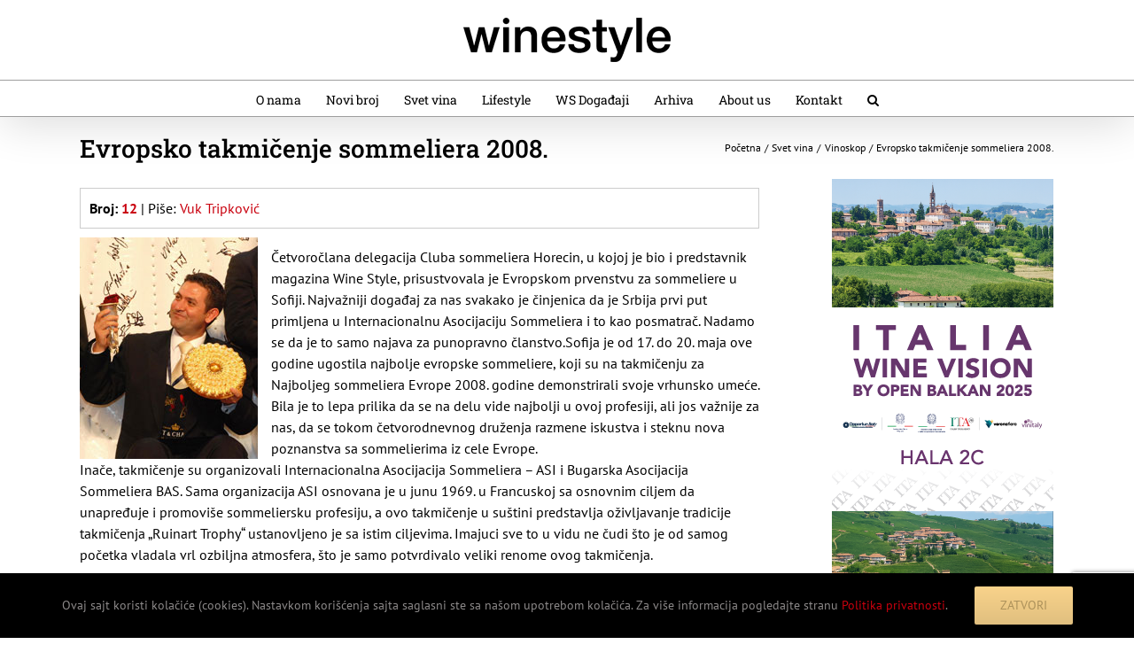

--- FILE ---
content_type: text/html; charset=UTF-8
request_url: https://winestyle.rs/2010/evropsko-takmicenje-sommeliera-2008/
body_size: 23099
content:
<!DOCTYPE html>
<html class="avada-html-layout-wide avada-html-header-position-top" lang="sr-RS">
<head>
	<meta http-equiv="X-UA-Compatible" content="IE=edge" />
	<meta http-equiv="Content-Type" content="text/html; charset=utf-8"/>
	<meta name="viewport" content="width=device-width, initial-scale=1" />
	<link href="https://fonts.googleapis.com/css?family=Lato:100,100i,200,200i,300,300i,400,400i,500,500i,600,600i,700,700i,800,800i,900,900i%7COswald:100,100i,200,200i,300,300i,400,400i,500,500i,600,600i,700,700i,800,800i,900,900i%7CIndie+Flower:100,100i,200,200i,300,300i,400,400i,500,500i,600,600i,700,700i,800,800i,900,900i%7COpen+Sans:100,100i,200,200i,300,300i,400,400i,500,500i,600,600i,700,700i,800,800i,900,900i" rel="stylesheet"><meta name='robots' content='index, follow, max-image-preview:large, max-snippet:-1, max-video-preview:-1' />

	<!-- This site is optimized with the Yoast SEO plugin v26.7 - https://yoast.com/wordpress/plugins/seo/ -->
	<title>Evropsko takmičenje sommeliera 2008., - Wine Style</title>
	<link rel="canonical" href="https://winestyle.rs/2010/evropsko-takmicenje-sommeliera-2008/" />
	<meta property="og:locale" content="sr_RS" />
	<meta property="og:type" content="article" />
	<meta property="og:title" content="Evropsko takmičenje sommeliera 2008., - Wine Style" />
	<meta property="og:description" content="Četvoročlana delegacija Cluba sommeliera Horecin, u kojoj je bio i predstavnik magazina Wine Style, prisustvovala je Evropskom prvenstvu za sommeliere u Sofiji. Najvažniji događaj za nas svakako je činjenica da je Srbija prvi put primljena u Internacionalnu Asocijaciju Sommeliera i to kao posmatrač. Nadamo se da je to samo najava za punopravno članstvo.Sofija je od 17. [...]" />
	<meta property="og:url" content="https://winestyle.rs/2010/evropsko-takmicenje-sommeliera-2008/" />
	<meta property="og:site_name" content="Wine Style" />
	<meta property="article:publisher" content="https://www.facebook.com/winestylemagazine/" />
	<meta property="article:published_time" content="2010-07-16T00:15:01+00:00" />
	<meta property="article:modified_time" content="2025-12-30T18:10:45+00:00" />
	<meta property="og:image" content="https://winestyle.rs/wp-content/uploads/2010/07/finalisti.jpg" />
	<meta property="og:image:width" content="298" />
	<meta property="og:image:height" content="200" />
	<meta property="og:image:type" content="image/jpeg" />
	<meta name="author" content="Tatjana" />
	<meta name="twitter:label1" content="Написано од" />
	<meta name="twitter:data1" content="Tatjana" />
	<meta name="twitter:label2" content="Процењено време читања" />
	<meta name="twitter:data2" content="9 минута" />
	<script type="application/ld+json" class="yoast-schema-graph">{"@context":"https://schema.org","@graph":[{"@type":"Article","@id":"https://winestyle.rs/2010/evropsko-takmicenje-sommeliera-2008/#article","isPartOf":{"@id":"https://winestyle.rs/2010/evropsko-takmicenje-sommeliera-2008/"},"author":{"name":"Tatjana","@id":"https://winestyle.rs/#/schema/person/6556704e120f312f4ea5e878d2b81bc3"},"headline":"Evropsko takmičenje sommeliera 2008.","datePublished":"2010-07-16T00:15:01+00:00","dateModified":"2025-12-30T18:10:45+00:00","mainEntityOfPage":{"@id":"https://winestyle.rs/2010/evropsko-takmicenje-sommeliera-2008/"},"wordCount":1724,"publisher":{"@id":"https://winestyle.rs/#organization"},"image":{"@id":"https://winestyle.rs/2010/evropsko-takmicenje-sommeliera-2008/#primaryimage"},"thumbnailUrl":"https://winestyle.rs/wp-content/uploads/2010/07/finalisti.jpg","articleSection":["Vinoskop"],"inLanguage":"sr-RS"},{"@type":"WebPage","@id":"https://winestyle.rs/2010/evropsko-takmicenje-sommeliera-2008/","url":"https://winestyle.rs/2010/evropsko-takmicenje-sommeliera-2008/","name":"Evropsko takmičenje sommeliera 2008., - Wine Style","isPartOf":{"@id":"https://winestyle.rs/#website"},"primaryImageOfPage":{"@id":"https://winestyle.rs/2010/evropsko-takmicenje-sommeliera-2008/#primaryimage"},"image":{"@id":"https://winestyle.rs/2010/evropsko-takmicenje-sommeliera-2008/#primaryimage"},"thumbnailUrl":"https://winestyle.rs/wp-content/uploads/2010/07/finalisti.jpg","datePublished":"2010-07-16T00:15:01+00:00","dateModified":"2025-12-30T18:10:45+00:00","breadcrumb":{"@id":"https://winestyle.rs/2010/evropsko-takmicenje-sommeliera-2008/#breadcrumb"},"inLanguage":"sr-RS","potentialAction":[{"@type":"ReadAction","target":["https://winestyle.rs/2010/evropsko-takmicenje-sommeliera-2008/"]}]},{"@type":"ImageObject","inLanguage":"sr-RS","@id":"https://winestyle.rs/2010/evropsko-takmicenje-sommeliera-2008/#primaryimage","url":"https://winestyle.rs/wp-content/uploads/2010/07/finalisti.jpg","contentUrl":"https://winestyle.rs/wp-content/uploads/2010/07/finalisti.jpg","width":"298","height":"200","caption":"Finalisti"},{"@type":"BreadcrumbList","@id":"https://winestyle.rs/2010/evropsko-takmicenje-sommeliera-2008/#breadcrumb","itemListElement":[{"@type":"ListItem","position":1,"name":"Home","item":"https://winestyle.rs/"},{"@type":"ListItem","position":2,"name":"Evropsko takmičenje sommeliera 2008."}]},{"@type":"WebSite","@id":"https://winestyle.rs/#website","url":"https://winestyle.rs/","name":"Wine Style","description":"Pronađite sve što vas zanima u vezi sa vinom i alkoholnim pićima: vinarije, konferencije o vinu, saloni vina, vinoteke, hrana i vino, vinske priče...","publisher":{"@id":"https://winestyle.rs/#organization"},"potentialAction":[{"@type":"SearchAction","target":{"@type":"EntryPoint","urlTemplate":"https://winestyle.rs/?s={search_term_string}"},"query-input":{"@type":"PropertyValueSpecification","valueRequired":true,"valueName":"search_term_string"}}],"inLanguage":"sr-RS"},{"@type":"Organization","@id":"https://winestyle.rs/#organization","name":"Wine Style","url":"https://winestyle.rs/","logo":{"@type":"ImageObject","inLanguage":"sr-RS","@id":"https://winestyle.rs/#/schema/logo/image/","url":"https://winestyle.rs/wp-content/uploads/2026/01/favicon-w-192x192-1.webp","contentUrl":"https://winestyle.rs/wp-content/uploads/2026/01/favicon-w-192x192-1.webp","width":192,"height":192,"caption":"Wine Style"},"image":{"@id":"https://winestyle.rs/#/schema/logo/image/"},"sameAs":["https://www.facebook.com/winestylemagazine/","https://x.com/winestyleserbia","https://www.instagram.com/winestylemagazine/"]},{"@type":"Person","@id":"https://winestyle.rs/#/schema/person/6556704e120f312f4ea5e878d2b81bc3","name":"Tatjana","image":{"@type":"ImageObject","inLanguage":"sr-RS","@id":"https://winestyle.rs/#/schema/person/image/","url":"https://secure.gravatar.com/avatar/a9b7f0476b838d8d175ade1920ca81bc09e715b3c3f923799bbb9d7bba52b439?s=96&d=mm&r=g","contentUrl":"https://secure.gravatar.com/avatar/a9b7f0476b838d8d175ade1920ca81bc09e715b3c3f923799bbb9d7bba52b439?s=96&d=mm&r=g","caption":"Tatjana"}}]}</script>
	<!-- / Yoast SEO plugin. -->


<link rel='dns-prefetch' href='//stats.wp.com' />
<link rel='dns-prefetch' href='//v0.wordpress.com' />
<link rel="alternate" type="application/rss+xml" title="Wine Style &raquo; довод" href="https://winestyle.rs/feed/" />
<link rel="alternate" type="application/rss+xml" title="Wine Style &raquo; довод коментара" href="https://winestyle.rs/comments/feed/" />
								<link rel="icon" href="https://winestyle.rs/wp-content/uploads/2026/01/favicon-w-64x64-1.webp" type="image/webp" />
		
					<!-- Apple Touch Icon -->
						<link rel="apple-touch-icon" sizes="180x180" href="https://winestyle.rs/wp-content/uploads/2026/01/favicon-w-180x180-1.webp" type="image/webp">
		
					<!-- Android Icon -->
						<link rel="icon" sizes="192x192" href="https://winestyle.rs/wp-content/uploads/2026/01/favicon-w-192x192-1.webp" type="image/webp">
		
					<!-- MS Edge Icon -->
						<meta name="msapplication-TileImage" content="https://winestyle.rs/wp-content/uploads/2026/01/favicon-w-270x270-1.webp" type="image/webp">
				<link rel="alternate" title="oEmbed (JSON)" type="application/json+oembed" href="https://winestyle.rs/wp-json/oembed/1.0/embed?url=https%3A%2F%2Fwinestyle.rs%2F2010%2Fevropsko-takmicenje-sommeliera-2008%2F" />
<link rel="alternate" title="oEmbed (XML)" type="text/xml+oembed" href="https://winestyle.rs/wp-json/oembed/1.0/embed?url=https%3A%2F%2Fwinestyle.rs%2F2010%2Fevropsko-takmicenje-sommeliera-2008%2F&#038;format=xml" />
<style id='wp-img-auto-sizes-contain-inline-css' type='text/css'>
img:is([sizes=auto i],[sizes^="auto," i]){contain-intrinsic-size:3000px 1500px}
/*# sourceURL=wp-img-auto-sizes-contain-inline-css */
</style>
<link rel='stylesheet' id='layerslider-css' href='https://winestyle.rs/wp-content/plugins/LayerSlider/assets/static/layerslider/css/layerslider.css?ver=8.1.2' type='text/css' media='all' />
<style id='wp-emoji-styles-inline-css' type='text/css'>

	img.wp-smiley, img.emoji {
		display: inline !important;
		border: none !important;
		box-shadow: none !important;
		height: 1em !important;
		width: 1em !important;
		margin: 0 0.07em !important;
		vertical-align: -0.1em !important;
		background: none !important;
		padding: 0 !important;
	}
/*# sourceURL=wp-emoji-styles-inline-css */
</style>
<link rel='stylesheet' id='fusion-dynamic-css-css' href='https://winestyle.rs/wp-content/uploads/fusion-styles/f2842397722f6b3da355c2180ee4e393.min.css?ver=3.14.2' type='text/css' media='all' />
<script type="text/javascript" src="https://winestyle.rs/wp-includes/js/jquery/jquery.min.js?ver=3.7.1" id="jquery-core-js"></script>
<script type="text/javascript" src="https://winestyle.rs/wp-includes/js/jquery/jquery-migrate.min.js?ver=3.4.1" id="jquery-migrate-js"></script>
<script type="text/javascript" id="3d-flip-book-client-locale-loader-js-extra">
/* <![CDATA[ */
var FB3D_CLIENT_LOCALE = {"ajaxurl":"https://winestyle.rs/wp-admin/admin-ajax.php","dictionary":{"Table of contents":"Table of contents","Close":"Close","Bookmarks":"Bookmarks","Thumbnails":"Thumbnails","Search":"Search","Share":"Share","Facebook":"Facebook","Twitter":"Twitter","Email":"Email","Play":"Play","Previous page":"Previous page","Next page":"Next page","Zoom in":"Zoom in","Zoom out":"Zoom out","Fit view":"Fit view","Auto play":"Auto play","Full screen":"Full screen","More":"More","Smart pan":"Smart pan","Single page":"Single page","Sounds":"Sounds","Stats":"Stats","Print":"Print","Download":"Download","Goto first page":"Goto first page","Goto last page":"Goto last page"},"images":"https://winestyle.rs/wp-content/plugins/interactive-3d-flipbook-powered-physics-engine/assets/images/","jsData":{"urls":[],"posts":{"ids_mis":[],"ids":[]},"pages":[],"firstPages":[],"bookCtrlProps":[],"bookTemplates":[]},"key":"3d-flip-book","pdfJS":{"pdfJsLib":"https://winestyle.rs/wp-content/plugins/interactive-3d-flipbook-powered-physics-engine/assets/js/pdf.min.js?ver=4.3.136","pdfJsWorker":"https://winestyle.rs/wp-content/plugins/interactive-3d-flipbook-powered-physics-engine/assets/js/pdf.worker.js?ver=4.3.136","stablePdfJsLib":"https://winestyle.rs/wp-content/plugins/interactive-3d-flipbook-powered-physics-engine/assets/js/stable/pdf.min.js?ver=2.5.207","stablePdfJsWorker":"https://winestyle.rs/wp-content/plugins/interactive-3d-flipbook-powered-physics-engine/assets/js/stable/pdf.worker.js?ver=2.5.207","pdfJsCMapUrl":"https://winestyle.rs/wp-content/plugins/interactive-3d-flipbook-powered-physics-engine/assets/cmaps/"},"cacheurl":"https://winestyle.rs/wp-content/uploads/3d-flip-book/cache/","pluginsurl":"https://winestyle.rs/wp-content/plugins/","pluginurl":"https://winestyle.rs/wp-content/plugins/interactive-3d-flipbook-powered-physics-engine/","thumbnailSize":{"width":"150","height":"150"},"version":"1.16.17"};
//# sourceURL=3d-flip-book-client-locale-loader-js-extra
/* ]]> */
</script>
<script type="text/javascript" src="https://winestyle.rs/wp-content/plugins/interactive-3d-flipbook-powered-physics-engine/assets/js/client-locale-loader.js?ver=1.16.17" id="3d-flip-book-client-locale-loader-js" async="async" data-wp-strategy="async"></script>
<meta name="generator" content="Powered by LayerSlider 8.1.2 - Build Heros, Sliders, and Popups. Create Animations and Beautiful, Rich Web Content as Easy as Never Before on WordPress." />
<!-- LayerSlider updates and docs at: https://layerslider.com -->
<link rel="https://api.w.org/" href="https://winestyle.rs/wp-json/" /><link rel="alternate" title="JSON" type="application/json" href="https://winestyle.rs/wp-json/wp/v2/posts/567" /><link rel="EditURI" type="application/rsd+xml" title="RSD" href="https://winestyle.rs/xmlrpc.php?rsd" />
<meta name="generator" content="WordPress 6.9" />
<link rel='shortlink' href='https://wp.me/p9JB22-99' />
	<style>img#wpstats{display:none}</style>
		<style type="text/css" id="css-fb-visibility">@media screen and (max-width: 640px){.fusion-no-small-visibility{display:none !important;}body .sm-text-align-center{text-align:center !important;}body .sm-text-align-left{text-align:left !important;}body .sm-text-align-right{text-align:right !important;}body .sm-text-align-justify{text-align:justify !important;}body .sm-flex-align-center{justify-content:center !important;}body .sm-flex-align-flex-start{justify-content:flex-start !important;}body .sm-flex-align-flex-end{justify-content:flex-end !important;}body .sm-mx-auto{margin-left:auto !important;margin-right:auto !important;}body .sm-ml-auto{margin-left:auto !important;}body .sm-mr-auto{margin-right:auto !important;}body .fusion-absolute-position-small{position:absolute;width:100%;}.awb-sticky.awb-sticky-small{ position: sticky; top: var(--awb-sticky-offset,0); }}@media screen and (min-width: 641px) and (max-width: 1024px){.fusion-no-medium-visibility{display:none !important;}body .md-text-align-center{text-align:center !important;}body .md-text-align-left{text-align:left !important;}body .md-text-align-right{text-align:right !important;}body .md-text-align-justify{text-align:justify !important;}body .md-flex-align-center{justify-content:center !important;}body .md-flex-align-flex-start{justify-content:flex-start !important;}body .md-flex-align-flex-end{justify-content:flex-end !important;}body .md-mx-auto{margin-left:auto !important;margin-right:auto !important;}body .md-ml-auto{margin-left:auto !important;}body .md-mr-auto{margin-right:auto !important;}body .fusion-absolute-position-medium{position:absolute;width:100%;}.awb-sticky.awb-sticky-medium{ position: sticky; top: var(--awb-sticky-offset,0); }}@media screen and (min-width: 1025px){.fusion-no-large-visibility{display:none !important;}body .lg-text-align-center{text-align:center !important;}body .lg-text-align-left{text-align:left !important;}body .lg-text-align-right{text-align:right !important;}body .lg-text-align-justify{text-align:justify !important;}body .lg-flex-align-center{justify-content:center !important;}body .lg-flex-align-flex-start{justify-content:flex-start !important;}body .lg-flex-align-flex-end{justify-content:flex-end !important;}body .lg-mx-auto{margin-left:auto !important;margin-right:auto !important;}body .lg-ml-auto{margin-left:auto !important;}body .lg-mr-auto{margin-right:auto !important;}body .fusion-absolute-position-large{position:absolute;width:100%;}.awb-sticky.awb-sticky-large{ position: sticky; top: var(--awb-sticky-offset,0); }}</style>		<script type="text/javascript">
			var doc = document.documentElement;
			doc.setAttribute( 'data-useragent', navigator.userAgent );
		</script>
		<!-- Global site tag (gtag.js) - Google Analytics -->
<script async src="https://www.googletagmanager.com/gtag/js?id=UA-38446567-1"></script>
<script>
  window.dataLayer = window.dataLayer || [];
  function gtag(){dataLayer.push(arguments);}
  gtag('js', new Date());

  gtag('config', 'UA-38446567-1');
</script>
	<style id='global-styles-inline-css' type='text/css'>
:root{--wp--preset--aspect-ratio--square: 1;--wp--preset--aspect-ratio--4-3: 4/3;--wp--preset--aspect-ratio--3-4: 3/4;--wp--preset--aspect-ratio--3-2: 3/2;--wp--preset--aspect-ratio--2-3: 2/3;--wp--preset--aspect-ratio--16-9: 16/9;--wp--preset--aspect-ratio--9-16: 9/16;--wp--preset--color--black: #000000;--wp--preset--color--cyan-bluish-gray: #abb8c3;--wp--preset--color--white: #ffffff;--wp--preset--color--pale-pink: #f78da7;--wp--preset--color--vivid-red: #cf2e2e;--wp--preset--color--luminous-vivid-orange: #ff6900;--wp--preset--color--luminous-vivid-amber: #fcb900;--wp--preset--color--light-green-cyan: #7bdcb5;--wp--preset--color--vivid-green-cyan: #00d084;--wp--preset--color--pale-cyan-blue: #8ed1fc;--wp--preset--color--vivid-cyan-blue: #0693e3;--wp--preset--color--vivid-purple: #9b51e0;--wp--preset--color--awb-color-1: #ffffff;--wp--preset--color--awb-color-2: #f6f6f6;--wp--preset--color--awb-color-3: #e0dede;--wp--preset--color--awb-color-4: #9e9e9e;--wp--preset--color--awb-color-5: #747474;--wp--preset--color--awb-color-6: #333333;--wp--preset--color--awb-color-7: #c9010e;--wp--preset--color--awb-color-8: #000000;--wp--preset--color--awb-color-custom-10: #ebeaea;--wp--preset--color--awb-color-custom-11: #ac915a;--wp--preset--color--awb-color-custom-12: rgba(235,234,234,0.8);--wp--preset--color--awb-color-custom-13: #666666;--wp--preset--color--awb-color-custom-14: #a0ce4e;--wp--preset--color--awb-color-custom-15: #e8e8e8;--wp--preset--color--awb-color-custom-16: #cccccc;--wp--preset--color--awb-color-custom-17: #f8f8f8;--wp--preset--color--awb-color-custom-18: #bebdbd;--wp--preset--gradient--vivid-cyan-blue-to-vivid-purple: linear-gradient(135deg,rgb(6,147,227) 0%,rgb(155,81,224) 100%);--wp--preset--gradient--light-green-cyan-to-vivid-green-cyan: linear-gradient(135deg,rgb(122,220,180) 0%,rgb(0,208,130) 100%);--wp--preset--gradient--luminous-vivid-amber-to-luminous-vivid-orange: linear-gradient(135deg,rgb(252,185,0) 0%,rgb(255,105,0) 100%);--wp--preset--gradient--luminous-vivid-orange-to-vivid-red: linear-gradient(135deg,rgb(255,105,0) 0%,rgb(207,46,46) 100%);--wp--preset--gradient--very-light-gray-to-cyan-bluish-gray: linear-gradient(135deg,rgb(238,238,238) 0%,rgb(169,184,195) 100%);--wp--preset--gradient--cool-to-warm-spectrum: linear-gradient(135deg,rgb(74,234,220) 0%,rgb(151,120,209) 20%,rgb(207,42,186) 40%,rgb(238,44,130) 60%,rgb(251,105,98) 80%,rgb(254,248,76) 100%);--wp--preset--gradient--blush-light-purple: linear-gradient(135deg,rgb(255,206,236) 0%,rgb(152,150,240) 100%);--wp--preset--gradient--blush-bordeaux: linear-gradient(135deg,rgb(254,205,165) 0%,rgb(254,45,45) 50%,rgb(107,0,62) 100%);--wp--preset--gradient--luminous-dusk: linear-gradient(135deg,rgb(255,203,112) 0%,rgb(199,81,192) 50%,rgb(65,88,208) 100%);--wp--preset--gradient--pale-ocean: linear-gradient(135deg,rgb(255,245,203) 0%,rgb(182,227,212) 50%,rgb(51,167,181) 100%);--wp--preset--gradient--electric-grass: linear-gradient(135deg,rgb(202,248,128) 0%,rgb(113,206,126) 100%);--wp--preset--gradient--midnight: linear-gradient(135deg,rgb(2,3,129) 0%,rgb(40,116,252) 100%);--wp--preset--font-size--small: 12px;--wp--preset--font-size--medium: 20px;--wp--preset--font-size--large: 24px;--wp--preset--font-size--x-large: 42px;--wp--preset--font-size--normal: 16px;--wp--preset--font-size--xlarge: 32px;--wp--preset--font-size--huge: 48px;--wp--preset--spacing--20: 0.44rem;--wp--preset--spacing--30: 0.67rem;--wp--preset--spacing--40: 1rem;--wp--preset--spacing--50: 1.5rem;--wp--preset--spacing--60: 2.25rem;--wp--preset--spacing--70: 3.38rem;--wp--preset--spacing--80: 5.06rem;--wp--preset--shadow--natural: 6px 6px 9px rgba(0, 0, 0, 0.2);--wp--preset--shadow--deep: 12px 12px 50px rgba(0, 0, 0, 0.4);--wp--preset--shadow--sharp: 6px 6px 0px rgba(0, 0, 0, 0.2);--wp--preset--shadow--outlined: 6px 6px 0px -3px rgb(255, 255, 255), 6px 6px rgb(0, 0, 0);--wp--preset--shadow--crisp: 6px 6px 0px rgb(0, 0, 0);}:where(.is-layout-flex){gap: 0.5em;}:where(.is-layout-grid){gap: 0.5em;}body .is-layout-flex{display: flex;}.is-layout-flex{flex-wrap: wrap;align-items: center;}.is-layout-flex > :is(*, div){margin: 0;}body .is-layout-grid{display: grid;}.is-layout-grid > :is(*, div){margin: 0;}:where(.wp-block-columns.is-layout-flex){gap: 2em;}:where(.wp-block-columns.is-layout-grid){gap: 2em;}:where(.wp-block-post-template.is-layout-flex){gap: 1.25em;}:where(.wp-block-post-template.is-layout-grid){gap: 1.25em;}.has-black-color{color: var(--wp--preset--color--black) !important;}.has-cyan-bluish-gray-color{color: var(--wp--preset--color--cyan-bluish-gray) !important;}.has-white-color{color: var(--wp--preset--color--white) !important;}.has-pale-pink-color{color: var(--wp--preset--color--pale-pink) !important;}.has-vivid-red-color{color: var(--wp--preset--color--vivid-red) !important;}.has-luminous-vivid-orange-color{color: var(--wp--preset--color--luminous-vivid-orange) !important;}.has-luminous-vivid-amber-color{color: var(--wp--preset--color--luminous-vivid-amber) !important;}.has-light-green-cyan-color{color: var(--wp--preset--color--light-green-cyan) !important;}.has-vivid-green-cyan-color{color: var(--wp--preset--color--vivid-green-cyan) !important;}.has-pale-cyan-blue-color{color: var(--wp--preset--color--pale-cyan-blue) !important;}.has-vivid-cyan-blue-color{color: var(--wp--preset--color--vivid-cyan-blue) !important;}.has-vivid-purple-color{color: var(--wp--preset--color--vivid-purple) !important;}.has-black-background-color{background-color: var(--wp--preset--color--black) !important;}.has-cyan-bluish-gray-background-color{background-color: var(--wp--preset--color--cyan-bluish-gray) !important;}.has-white-background-color{background-color: var(--wp--preset--color--white) !important;}.has-pale-pink-background-color{background-color: var(--wp--preset--color--pale-pink) !important;}.has-vivid-red-background-color{background-color: var(--wp--preset--color--vivid-red) !important;}.has-luminous-vivid-orange-background-color{background-color: var(--wp--preset--color--luminous-vivid-orange) !important;}.has-luminous-vivid-amber-background-color{background-color: var(--wp--preset--color--luminous-vivid-amber) !important;}.has-light-green-cyan-background-color{background-color: var(--wp--preset--color--light-green-cyan) !important;}.has-vivid-green-cyan-background-color{background-color: var(--wp--preset--color--vivid-green-cyan) !important;}.has-pale-cyan-blue-background-color{background-color: var(--wp--preset--color--pale-cyan-blue) !important;}.has-vivid-cyan-blue-background-color{background-color: var(--wp--preset--color--vivid-cyan-blue) !important;}.has-vivid-purple-background-color{background-color: var(--wp--preset--color--vivid-purple) !important;}.has-black-border-color{border-color: var(--wp--preset--color--black) !important;}.has-cyan-bluish-gray-border-color{border-color: var(--wp--preset--color--cyan-bluish-gray) !important;}.has-white-border-color{border-color: var(--wp--preset--color--white) !important;}.has-pale-pink-border-color{border-color: var(--wp--preset--color--pale-pink) !important;}.has-vivid-red-border-color{border-color: var(--wp--preset--color--vivid-red) !important;}.has-luminous-vivid-orange-border-color{border-color: var(--wp--preset--color--luminous-vivid-orange) !important;}.has-luminous-vivid-amber-border-color{border-color: var(--wp--preset--color--luminous-vivid-amber) !important;}.has-light-green-cyan-border-color{border-color: var(--wp--preset--color--light-green-cyan) !important;}.has-vivid-green-cyan-border-color{border-color: var(--wp--preset--color--vivid-green-cyan) !important;}.has-pale-cyan-blue-border-color{border-color: var(--wp--preset--color--pale-cyan-blue) !important;}.has-vivid-cyan-blue-border-color{border-color: var(--wp--preset--color--vivid-cyan-blue) !important;}.has-vivid-purple-border-color{border-color: var(--wp--preset--color--vivid-purple) !important;}.has-vivid-cyan-blue-to-vivid-purple-gradient-background{background: var(--wp--preset--gradient--vivid-cyan-blue-to-vivid-purple) !important;}.has-light-green-cyan-to-vivid-green-cyan-gradient-background{background: var(--wp--preset--gradient--light-green-cyan-to-vivid-green-cyan) !important;}.has-luminous-vivid-amber-to-luminous-vivid-orange-gradient-background{background: var(--wp--preset--gradient--luminous-vivid-amber-to-luminous-vivid-orange) !important;}.has-luminous-vivid-orange-to-vivid-red-gradient-background{background: var(--wp--preset--gradient--luminous-vivid-orange-to-vivid-red) !important;}.has-very-light-gray-to-cyan-bluish-gray-gradient-background{background: var(--wp--preset--gradient--very-light-gray-to-cyan-bluish-gray) !important;}.has-cool-to-warm-spectrum-gradient-background{background: var(--wp--preset--gradient--cool-to-warm-spectrum) !important;}.has-blush-light-purple-gradient-background{background: var(--wp--preset--gradient--blush-light-purple) !important;}.has-blush-bordeaux-gradient-background{background: var(--wp--preset--gradient--blush-bordeaux) !important;}.has-luminous-dusk-gradient-background{background: var(--wp--preset--gradient--luminous-dusk) !important;}.has-pale-ocean-gradient-background{background: var(--wp--preset--gradient--pale-ocean) !important;}.has-electric-grass-gradient-background{background: var(--wp--preset--gradient--electric-grass) !important;}.has-midnight-gradient-background{background: var(--wp--preset--gradient--midnight) !important;}.has-small-font-size{font-size: var(--wp--preset--font-size--small) !important;}.has-medium-font-size{font-size: var(--wp--preset--font-size--medium) !important;}.has-large-font-size{font-size: var(--wp--preset--font-size--large) !important;}.has-x-large-font-size{font-size: var(--wp--preset--font-size--x-large) !important;}
/*# sourceURL=global-styles-inline-css */
</style>
<style id='wp-block-library-inline-css' type='text/css'>
:root{--wp-block-synced-color:#7a00df;--wp-block-synced-color--rgb:122,0,223;--wp-bound-block-color:var(--wp-block-synced-color);--wp-editor-canvas-background:#ddd;--wp-admin-theme-color:#007cba;--wp-admin-theme-color--rgb:0,124,186;--wp-admin-theme-color-darker-10:#006ba1;--wp-admin-theme-color-darker-10--rgb:0,107,160.5;--wp-admin-theme-color-darker-20:#005a87;--wp-admin-theme-color-darker-20--rgb:0,90,135;--wp-admin-border-width-focus:2px}@media (min-resolution:192dpi){:root{--wp-admin-border-width-focus:1.5px}}.wp-element-button{cursor:pointer}:root .has-very-light-gray-background-color{background-color:#eee}:root .has-very-dark-gray-background-color{background-color:#313131}:root .has-very-light-gray-color{color:#eee}:root .has-very-dark-gray-color{color:#313131}:root .has-vivid-green-cyan-to-vivid-cyan-blue-gradient-background{background:linear-gradient(135deg,#00d084,#0693e3)}:root .has-purple-crush-gradient-background{background:linear-gradient(135deg,#34e2e4,#4721fb 50%,#ab1dfe)}:root .has-hazy-dawn-gradient-background{background:linear-gradient(135deg,#faaca8,#dad0ec)}:root .has-subdued-olive-gradient-background{background:linear-gradient(135deg,#fafae1,#67a671)}:root .has-atomic-cream-gradient-background{background:linear-gradient(135deg,#fdd79a,#004a59)}:root .has-nightshade-gradient-background{background:linear-gradient(135deg,#330968,#31cdcf)}:root .has-midnight-gradient-background{background:linear-gradient(135deg,#020381,#2874fc)}:root{--wp--preset--font-size--normal:16px;--wp--preset--font-size--huge:42px}.has-regular-font-size{font-size:1em}.has-larger-font-size{font-size:2.625em}.has-normal-font-size{font-size:var(--wp--preset--font-size--normal)}.has-huge-font-size{font-size:var(--wp--preset--font-size--huge)}.has-text-align-center{text-align:center}.has-text-align-left{text-align:left}.has-text-align-right{text-align:right}.has-fit-text{white-space:nowrap!important}#end-resizable-editor-section{display:none}.aligncenter{clear:both}.items-justified-left{justify-content:flex-start}.items-justified-center{justify-content:center}.items-justified-right{justify-content:flex-end}.items-justified-space-between{justify-content:space-between}.screen-reader-text{border:0;clip-path:inset(50%);height:1px;margin:-1px;overflow:hidden;padding:0;position:absolute;width:1px;word-wrap:normal!important}.screen-reader-text:focus{background-color:#ddd;clip-path:none;color:#444;display:block;font-size:1em;height:auto;left:5px;line-height:normal;padding:15px 23px 14px;text-decoration:none;top:5px;width:auto;z-index:100000}html :where(.has-border-color){border-style:solid}html :where([style*=border-top-color]){border-top-style:solid}html :where([style*=border-right-color]){border-right-style:solid}html :where([style*=border-bottom-color]){border-bottom-style:solid}html :where([style*=border-left-color]){border-left-style:solid}html :where([style*=border-width]){border-style:solid}html :where([style*=border-top-width]){border-top-style:solid}html :where([style*=border-right-width]){border-right-style:solid}html :where([style*=border-bottom-width]){border-bottom-style:solid}html :where([style*=border-left-width]){border-left-style:solid}html :where(img[class*=wp-image-]){height:auto;max-width:100%}:where(figure){margin:0 0 1em}html :where(.is-position-sticky){--wp-admin--admin-bar--position-offset:var(--wp-admin--admin-bar--height,0px)}@media screen and (max-width:600px){html :where(.is-position-sticky){--wp-admin--admin-bar--position-offset:0px}}
/*wp_block_styles_on_demand_placeholder:696b39e0db02b*/
/*# sourceURL=wp-block-library-inline-css */
</style>
<style id='wp-block-library-theme-inline-css' type='text/css'>
.wp-block-audio :where(figcaption){color:#555;font-size:13px;text-align:center}.is-dark-theme .wp-block-audio :where(figcaption){color:#ffffffa6}.wp-block-audio{margin:0 0 1em}.wp-block-code{border:1px solid #ccc;border-radius:4px;font-family:Menlo,Consolas,monaco,monospace;padding:.8em 1em}.wp-block-embed :where(figcaption){color:#555;font-size:13px;text-align:center}.is-dark-theme .wp-block-embed :where(figcaption){color:#ffffffa6}.wp-block-embed{margin:0 0 1em}.blocks-gallery-caption{color:#555;font-size:13px;text-align:center}.is-dark-theme .blocks-gallery-caption{color:#ffffffa6}:root :where(.wp-block-image figcaption){color:#555;font-size:13px;text-align:center}.is-dark-theme :root :where(.wp-block-image figcaption){color:#ffffffa6}.wp-block-image{margin:0 0 1em}.wp-block-pullquote{border-bottom:4px solid;border-top:4px solid;color:currentColor;margin-bottom:1.75em}.wp-block-pullquote :where(cite),.wp-block-pullquote :where(footer),.wp-block-pullquote__citation{color:currentColor;font-size:.8125em;font-style:normal;text-transform:uppercase}.wp-block-quote{border-left:.25em solid;margin:0 0 1.75em;padding-left:1em}.wp-block-quote cite,.wp-block-quote footer{color:currentColor;font-size:.8125em;font-style:normal;position:relative}.wp-block-quote:where(.has-text-align-right){border-left:none;border-right:.25em solid;padding-left:0;padding-right:1em}.wp-block-quote:where(.has-text-align-center){border:none;padding-left:0}.wp-block-quote.is-large,.wp-block-quote.is-style-large,.wp-block-quote:where(.is-style-plain){border:none}.wp-block-search .wp-block-search__label{font-weight:700}.wp-block-search__button{border:1px solid #ccc;padding:.375em .625em}:where(.wp-block-group.has-background){padding:1.25em 2.375em}.wp-block-separator.has-css-opacity{opacity:.4}.wp-block-separator{border:none;border-bottom:2px solid;margin-left:auto;margin-right:auto}.wp-block-separator.has-alpha-channel-opacity{opacity:1}.wp-block-separator:not(.is-style-wide):not(.is-style-dots){width:100px}.wp-block-separator.has-background:not(.is-style-dots){border-bottom:none;height:1px}.wp-block-separator.has-background:not(.is-style-wide):not(.is-style-dots){height:2px}.wp-block-table{margin:0 0 1em}.wp-block-table td,.wp-block-table th{word-break:normal}.wp-block-table :where(figcaption){color:#555;font-size:13px;text-align:center}.is-dark-theme .wp-block-table :where(figcaption){color:#ffffffa6}.wp-block-video :where(figcaption){color:#555;font-size:13px;text-align:center}.is-dark-theme .wp-block-video :where(figcaption){color:#ffffffa6}.wp-block-video{margin:0 0 1em}:root :where(.wp-block-template-part.has-background){margin-bottom:0;margin-top:0;padding:1.25em 2.375em}
/*# sourceURL=/wp-includes/css/dist/block-library/theme.min.css */
</style>
<style id='classic-theme-styles-inline-css' type='text/css'>
/*! This file is auto-generated */
.wp-block-button__link{color:#fff;background-color:#32373c;border-radius:9999px;box-shadow:none;text-decoration:none;padding:calc(.667em + 2px) calc(1.333em + 2px);font-size:1.125em}.wp-block-file__button{background:#32373c;color:#fff;text-decoration:none}
/*# sourceURL=/wp-includes/css/classic-themes.min.css */
</style>
</head>

<body class="wp-singular post-template-default single single-post postid-567 single-format-standard wp-theme-Avada wp-child-theme-Avada-Child-Theme has-sidebar fusion-image-hovers fusion-pagination-sizing fusion-button_type-flat fusion-button_span-no fusion-button_gradient-linear avada-image-rollover-circle-yes avada-image-rollover-yes avada-image-rollover-direction-left fusion-has-button-gradient fusion-body ltr fusion-sticky-header no-mobile-slidingbar no-mobile-totop avada-has-rev-slider-styles fusion-disable-outline fusion-sub-menu-fade mobile-logo-pos-center layout-wide-mode avada-has-boxed-modal-shadow-none layout-scroll-offset-full avada-has-zero-margin-offset-top fusion-top-header menu-text-align-center mobile-menu-design-modern fusion-show-pagination-text fusion-header-layout-v5 avada-responsive avada-footer-fx-none avada-menu-highlight-style-bar fusion-search-form-classic fusion-main-menu-search-dropdown fusion-avatar-square avada-sticky-shrinkage avada-dropdown-styles avada-blog-layout-medium avada-blog-archive-layout-medium avada-header-shadow-yes avada-menu-icon-position-left avada-has-megamenu-shadow avada-has-mainmenu-dropdown-divider avada-has-header-100-width avada-has-main-nav-search-icon avada-has-breadcrumb-mobile-hidden avada-has-titlebar-content_only avada-has-pagination-padding avada-flyout-menu-direction-fade avada-ec-views-v1" data-awb-post-id="567">
		<a class="skip-link screen-reader-text" href="#content">Skip to content</a>

	<div id="boxed-wrapper">
		
		<div id="wrapper" class="fusion-wrapper">
			<div id="home" style="position:relative;top:-1px;"></div>
							
					
			<header class="fusion-header-wrapper fusion-header-shadow">
				<div class="fusion-header-v5 fusion-logo-alignment fusion-logo-center fusion-sticky-menu- fusion-sticky-logo- fusion-mobile-logo-1 fusion-sticky-menu-only fusion-header-menu-align-center fusion-mobile-menu-design-modern">
					<div class="fusion-header-sticky-height"></div>
<div class="fusion-sticky-header-wrapper"> <!-- start fusion sticky header wrapper -->
	<div class="fusion-header">
		<div class="fusion-row">
							<div class="fusion-logo" data-margin-top="20px" data-margin-bottom="20px" data-margin-left="0px" data-margin-right="0">
			<a class="fusion-logo-link"  href="https://winestyle.rs/" >

						<!-- standard logo -->
			<img src="https://winestyle.rs/wp-content/uploads/2026/01/ws-logo-2026-header-v1.webp" srcset="https://winestyle.rs/wp-content/uploads/2026/01/ws-logo-2026-header-v1.webp 1x" width="234" height="50" alt="Wine Style Logo" data-retina_logo_url="" class="fusion-standard-logo" />

											<!-- mobile logo -->
				<img src="https://winestyle.rs/wp-content/uploads/2026/01/ws-logo-2026-header-v1.webp" srcset="https://winestyle.rs/wp-content/uploads/2026/01/ws-logo-2026-header-v1.webp 1x" width="234" height="50" alt="Wine Style Logo" data-retina_logo_url="" class="fusion-mobile-logo" />
			
					</a>
		</div>
								<div class="fusion-mobile-menu-icons">
							<a href="#" class="fusion-icon awb-icon-bars" aria-label="Toggle mobile menu" aria-expanded="false"></a>
		
		
		
			</div>
			
					</div>
	</div>
	<div class="fusion-secondary-main-menu">
		<div class="fusion-row">
			<nav class="fusion-main-menu" aria-label="Main Menu"><ul id="menu-main-menu" class="fusion-menu"><li  id="menu-item-8834"  class="menu-item menu-item-type-post_type menu-item-object-page menu-item-has-children menu-item-8834 fusion-dropdown-menu"  data-item-id="8834"><a  href="https://winestyle.rs/o-nama/" class="fusion-bar-highlight"><span class="menu-text">O nama</span></a><ul class="sub-menu"><li  id="menu-item-8396"  class="menu-item menu-item-type-post_type menu-item-object-page menu-item-8396 fusion-dropdown-submenu" ><a  href="https://winestyle.rs/o-nama/uopsteno-o-ws/" class="fusion-bar-highlight"><span>Uopšteno o W.S.</span></a></li><li  id="menu-item-8839"  class="menu-item menu-item-type-post_type menu-item-object-page menu-item-8839 fusion-dropdown-submenu" ><a  href="https://winestyle.rs/o-nama/dinamika-izlazenja/" class="fusion-bar-highlight"><span>Dinamika izlaženja</span></a></li><li  id="menu-item-8399"  class="menu-item menu-item-type-post_type menu-item-object-page current-post-parent menu-item-8399 fusion-dropdown-submenu" ><a  href="https://winestyle.rs/o-nama/oglasavanje/" class="fusion-bar-highlight"><span>Oglašavanje</span></a></li></ul></li><li  id="menu-item-9304"  class="menu-item menu-item-type-custom menu-item-object-custom menu-item-has-children menu-item-9304 fusion-dropdown-menu"  data-item-id="9304"><a  href="#" class="fusion-bar-highlight"><span class="menu-text">Novi broj</span></a><ul class="sub-menu"><li  id="menu-item-9306"  class="menu-item menu-item-type-post_type menu-item-object-page menu-item-9306 fusion-dropdown-submenu" ><a  href="https://winestyle.rs/prelistaj-novi-broj/" class="fusion-bar-highlight"><span>Prelistaj novi broj</span></a></li><li  id="menu-item-9305"  class="menu-item menu-item-type-taxonomy menu-item-object-category menu-item-9305 fusion-dropdown-submenu" ><a  href="https://winestyle.rs/category/novi-broj/" class="fusion-bar-highlight"><span>Članci</span></a></li></ul></li><li  id="menu-item-8406"  class="menu-item menu-item-type-custom menu-item-object-custom menu-item-has-children menu-item-8406 fusion-dropdown-menu"  data-item-id="8406"><a  href="#" class="fusion-bar-highlight"><span class="menu-text">Svet vina</span></a><ul class="sub-menu"><li  id="menu-item-13675"  class="menu-item menu-item-type-taxonomy menu-item-object-category menu-item-13675 fusion-dropdown-submenu" ><a  href="https://winestyle.rs/category/svet-vina/info/" class="fusion-bar-highlight"><span>Info</span></a></li><li  id="menu-item-13580"  class="menu-item menu-item-type-taxonomy menu-item-object-category current-post-ancestor current-menu-parent current-post-parent menu-item-13580 fusion-dropdown-submenu" ><a  href="https://winestyle.rs/category/svet-vina/vinoskop/" class="fusion-bar-highlight"><span>Vinoskop</span></a></li><li  id="menu-item-13576"  class="menu-item menu-item-type-taxonomy menu-item-object-category menu-item-13576 fusion-dropdown-submenu" ><a  href="https://winestyle.rs/category/svet-vina/enografija/" class="fusion-bar-highlight"><span>Enografija</span></a></li><li  id="menu-item-13577"  class="menu-item menu-item-type-taxonomy menu-item-object-category menu-item-13577 fusion-dropdown-submenu" ><a  href="https://winestyle.rs/category/svet-vina/degustacije/" class="fusion-bar-highlight"><span>Degustacije</span></a></li><li  id="menu-item-13578"  class="menu-item menu-item-type-taxonomy menu-item-object-category menu-item-13578 fusion-dropdown-submenu" ><a  href="https://winestyle.rs/category/svet-vina/ukusi/" class="fusion-bar-highlight"><span>Ukusi</span></a></li><li  id="menu-item-13579"  class="menu-item menu-item-type-taxonomy menu-item-object-category menu-item-13579 fusion-dropdown-submenu" ><a  href="https://winestyle.rs/category/svet-vina/vinarije/" class="fusion-bar-highlight"><span>Vinarije</span></a></li><li  id="menu-item-13702"  class="menu-item menu-item-type-taxonomy menu-item-object-category menu-item-13702 fusion-dropdown-submenu" ><a  href="https://winestyle.rs/category/svet-vina/wine-market/" class="fusion-bar-highlight"><span>Wine Market</span></a></li></ul></li><li  id="menu-item-8413"  class="menu-item menu-item-type-custom menu-item-object-custom menu-item-has-children menu-item-8413 fusion-dropdown-menu"  data-item-id="8413"><a  href="#" class="fusion-bar-highlight"><span class="menu-text">Lifestyle</span></a><ul class="sub-menu"><li  id="menu-item-13583"  class="menu-item menu-item-type-taxonomy menu-item-object-category menu-item-13583 fusion-dropdown-submenu" ><a  href="https://winestyle.rs/category/lifestyle/intervju/" class="fusion-bar-highlight"><span>Intervju</span></a></li><li  id="menu-item-13585"  class="menu-item menu-item-type-taxonomy menu-item-object-category menu-item-13585 fusion-dropdown-submenu" ><a  href="https://winestyle.rs/category/lifestyle/mesta/" class="fusion-bar-highlight"><span>Mesta</span></a></li><li  id="menu-item-13584"  class="menu-item menu-item-type-taxonomy menu-item-object-category menu-item-13584 fusion-dropdown-submenu" ><a  href="https://winestyle.rs/category/lifestyle/lica/" class="fusion-bar-highlight"><span>Lica</span></a></li><li  id="menu-item-13586"  class="menu-item menu-item-type-taxonomy menu-item-object-category menu-item-13586 fusion-dropdown-submenu" ><a  href="https://winestyle.rs/category/lifestyle/pleasures/" class="fusion-bar-highlight"><span>Pleasures</span></a></li><li  id="menu-item-13582"  class="menu-item menu-item-type-taxonomy menu-item-object-category menu-item-13582 fusion-dropdown-submenu" ><a  href="https://winestyle.rs/category/lifestyle/business-club/" class="fusion-bar-highlight"><span>Business Club</span></a></li><li  id="menu-item-13587"  class="menu-item menu-item-type-taxonomy menu-item-object-category menu-item-13587 fusion-dropdown-submenu" ><a  href="https://winestyle.rs/category/lifestyle/reportaze/" class="fusion-bar-highlight"><span>Reportaže</span></a></li></ul></li><li  id="menu-item-8833"  class="menu-item menu-item-type-post_type menu-item-object-page menu-item-has-children menu-item-8833 fusion-dropdown-menu"  data-item-id="8833"><a  href="https://winestyle.rs/ws-dogadjaji/" class="fusion-bar-highlight"><span class="menu-text">WS Događaji</span></a><ul class="sub-menu"><li  id="menu-item-8428"  class="menu-item menu-item-type-post_type menu-item-object-page menu-item-8428 fusion-dropdown-submenu" ><a  href="https://winestyle.rs/ws-dogadjaji/salon-vina/" class="fusion-bar-highlight"><span>Wine style salon vina</span></a></li><li  id="menu-item-8898"  class="menu-item menu-item-type-post_type menu-item-object-page menu-item-8898 fusion-dropdown-submenu" ><a  href="https://winestyle.rs/ws-dogadjaji/superwine/" class="fusion-bar-highlight"><span>SuperWine</span></a></li></ul></li><li  id="menu-item-8840"  class="menu-item menu-item-type-post_type menu-item-object-page menu-item-8840"  data-item-id="8840"><a  href="https://winestyle.rs/arhiva/" class="fusion-bar-highlight"><span class="menu-text">Arhiva</span></a></li><li  id="menu-item-8421"  class="menu-item menu-item-type-post_type menu-item-object-page menu-item-8421"  data-item-id="8421"><a  href="https://winestyle.rs/about-us/" class="fusion-bar-highlight"><span class="menu-text">About us</span></a></li><li  id="menu-item-8628"  class="menu-item menu-item-type-post_type menu-item-object-page menu-item-8628"  data-item-id="8628"><a  href="https://winestyle.rs/kontakt/" class="fusion-bar-highlight"><span class="menu-text">Kontakt</span></a></li><li class="fusion-custom-menu-item fusion-main-menu-search"><a class="fusion-main-menu-icon fusion-bar-highlight" href="#" aria-label="Pretraga" data-title="Pretraga" title="Pretraga" role="button" aria-expanded="false"></a><div class="fusion-custom-menu-item-contents">		<form role="search" class="searchform fusion-search-form  fusion-search-form-classic" method="get" action="https://winestyle.rs/">
			<div class="fusion-search-form-content">

				
				<div class="fusion-search-field search-field">
					<label><span class="screen-reader-text">Search for:</span>
													<input type="search" value="" name="s" class="s" placeholder="Pretraga..." required aria-required="true" aria-label="Pretraga..."/>
											</label>
				</div>
				<div class="fusion-search-button search-button">
					<input type="submit" class="fusion-search-submit searchsubmit" aria-label="Pretraga" value="&#xf002;" />
									</div>

				
			</div>


			
		</form>
		</div></li></ul></nav>
<nav class="fusion-mobile-nav-holder fusion-mobile-menu-text-align-left" aria-label="Main Menu Mobile"></nav>

					</div>
	</div>
</div> <!-- end fusion sticky header wrapper -->
				</div>
				<div class="fusion-clearfix"></div>
			</header>
								
							<div id="sliders-container" class="fusion-slider-visibility">
					</div>
				
					
							
			<section class="avada-page-titlebar-wrapper" aria-labelledby="awb-ptb-heading">
	<div class="fusion-page-title-bar fusion-page-title-bar-none fusion-page-title-bar-left">
		<div class="fusion-page-title-row">
			<div class="fusion-page-title-wrapper">
				<div class="fusion-page-title-captions">

																							<h1 id="awb-ptb-heading" class="entry-title">Evropsko takmičenje sommeliera 2008.</h1>

											
					
				</div>

															<div class="fusion-page-title-secondary">
							<nav class="fusion-breadcrumbs awb-yoast-breadcrumbs" aria-label="Breadcrumb"><ol class="awb-breadcrumb-list"><li class="fusion-breadcrumb-item awb-breadcrumb-sep awb-home" ><a href="https://winestyle.rs" class="fusion-breadcrumb-link"><span >Početna</span></a></li><li class="fusion-breadcrumb-item awb-breadcrumb-sep" ><a href="https://winestyle.rs/category/svet-vina/" class="fusion-breadcrumb-link"><span >Svet vina</span></a></li><li class="fusion-breadcrumb-item awb-breadcrumb-sep" ><a href="https://winestyle.rs/category/svet-vina/vinoskop/" class="fusion-breadcrumb-link"><span >Vinoskop</span></a></li><li class="fusion-breadcrumb-item"  aria-current="page"><span  class="breadcrumb-leaf">Evropsko takmičenje sommeliera 2008.</span></li></ol></nav>						</div>
									
			</div>
		</div>
	</div>
</section>

						<main id="main" class="clearfix ">
				<div class="fusion-row" style="">

<section id="content" style="float: left;">
	
					<article id="post-567" class="post post-567 type-post status-publish format-standard has-post-thumbnail hentry category-vinoskop broj-52 pise-vuk-tripkovic">
										<span class="entry-title" style="display: none;">Evropsko takmičenje sommeliera 2008.</span>
			
				
						<div class="post-content">
				<div id="yoast-taxonomy">
<span class="single-taxonomy taxonomy-broj">Broj: <a href="https://winestyle.rs/broj/12/" rel="tag">12</a></span>
 | <span class="single-taxonomy taxonomy-pise">Piše: <a href="https://winestyle.rs/pise/vuk-tripkovic/" rel="tag">Vuk Tripković</a></span>

</div>
<p><img fetchpriority="high" decoding="async" class="alignleft size-full wp-image-568" title="Isa Bal" src="https://winestyle.rs/wp-content/uploads/2010/07/pobednik-isa-bal.jpg" alt="Isa Bal" width="201" height="250" /></p>
<p>Četvoročlana delegacija Cluba sommeliera Horecin, u kojoj je bio i predstavnik magazina Wine Style, prisustvovala je Evropskom prvenstvu za sommeliere u Sofiji. Najvažniji događaj za nas svakako je činjenica da je Srbija prvi put primljena u Internacionalnu Asocijaciju Sommeliera i to kao posmatrač. Nadamo se da je to samo najava za punopravno članstvo.Sofija je od 17. do 20. maja ove godine ugostila najbolje evropske sommeliere, koji su na takmičenju za Najboljeg sommeliera Evrope 2008. godine demonstrirali svoje vrhunsko umeće. Bila je to lepa prilika da se na delu vide najbolji u ovoj profesiji, ali jos važnije za nas, da se tokom četvorodnevnog druženja razmene iskustva i steknu nova poznanstva sa sommelierima iz cele Evrope.<span id="more-567"></span><br />
Inače, takmičenje su organizovali Internacionalna Asocijacija Sommeliera &#8211; ASI i Bugarska Asocijacija Sommeliera BAS. Sama organizacija ASI osnovana je u junu 1969. u Francuskoj sa osnovnim ciljem da unapređuje i promoviše sommeliersku profesiju, a ovo takmičenje u suštini predstavlja oživljavanje tradicije takmičenja &#8222;Ruinart Trophy&#8220; ustanovljeno je sa istim ciljevima. Imajuci sve to u vidu ne čudi što je od samog početka vladala vrl ozbiljna atmosfera, što je samo potvrdivalo veliki renome ovog takmičenja.</p>
<p>Samo takmičenje, iako centralna, bila je samo jedna od mnogobrojnih manifestacija u Sofiji sredinom maja ove godine. Bugarska asocijacija, na celu sa predsednicom BAS Marijom Jordanovom, maksimalno je iskoristila samo takmičenje za promociju bugarskih vina i vinarija, ali i vise od toga, iskoriscena je prilika za promociju i same Bugarske. U tom smislu nije iznenadenje što su čitavu manifestaciju podržali lično i predsednik Bugarske, kao i Ministarstvo poljoprivrede i turizma.</p>
<p>Prvog dana nije bilo takmičenja, pa je vreme bilo isplanirano tako da se gosti, sommelieri, predstavnici nacionalnih asocijacija i novinari upoznaju sa Sofijom i sedištem takmičenja koje se nalazilo u okviru hotela Kempinski. Bugarska asocijacija organizovala je degustacije bugarskih vina, a održana su i dva stručna predavanja koja su vodili bugarski enolozi, dok su novinari imali priliku da slikaju i intervjuišu takmičare.</p>
<p>Drugog dana, već od osam časova izjutra, počeo je polufinalni deo u kome su učestvovali svi takmičari, njih trideset, predstavnici nacionalnih asocijacija. Medu trideset zemalja koje su imali svoje predstavnike bila je i Đurđa Katić, pobednica na Takmičenju za najboljeg sommeliera Srbije.</p>
<p>Polufinalni deo sastojao se iz pismenog testa, na kome su kandidati su odgovarali na oko stotinu pitanja u vezi za vinskim regionima i generalno sa poznavanjem sveta vina, a interesantno je da se čak dvadeset pitanja na testu odnosilo na poznavanje bugarskih vina i lokalnih vinskih regija. Zatim su takmičari imali zadatak da &#8222;naslepo&#8220; identifikuju vina kao i žestoka alkoholna pića, onda da upare vino sa odgovarajucom hranom, kao i da pred žirijem otvore i sipaju mali šampanjac. Najboljih deset sommeliera nastavilo je takmičenje, a u sledećoj fazi oprobali su se u dekantiranju i otvaranju šampanjca. Kako je ovaj deo takmičenja bio rezervisan samo za učesnike i žiri, gosti su uživali u degustracijama vina sponzora takmičenja i stručnim predavanjima, a održana je i konferencija za štampu, tokom koje su se obratili predsednik Bugarske, zatim predsednik ASI-a gospodin Kazuyoshi Kogai, kao i Serge Dubs potpredsednik ASI za Evropu, ujedno predsedavajuci Tehnickog komiteta asocijacije.</p>
<p>Naredni dan bio je slobodan za sve učesnike, pa je organizovana čelodnevna ekskurzija sa posetom bugarskim prirodnim atrakcijama, kao što je Perperikon, lokacija sa najstarijim tragovima ljudske civilizacije koji datiraju još iz doba neolita. Takođe, prisutni su imali priliku i da se bliže upoznaju sa bugarskim proizvođačima vina, tako da su posetili i vinariju &#8222;Katarzyna&#8220;.</p>
<p>Četvrtog dana na red je došlo ono sto su svi sa velikim nestrpljenjem isčekivali &#8211; veliko finale, koje je bilo organizovano u Nacionalnom teatru &#8222;Ivan Vazov&#8220;. Kao što je bilo očekivano, u finalu su svoje mesto pronasli i predstavnici Švajcarske Paolo Basso i Francuske Eric Zwiebel, koji po pravilu učestvuju završnicama ovakvih takmičenja, dok je treći finalista bio je predstavnik Turske Isa Bal. Na žalost, predstavnica Srbije nije izborila plasman u finale, ali je dobila specijalnu nagradu sponzora za najbolje napisani rad o shirazu.</p>
<p><img decoding="async" class="alignright size-full wp-image-569" title="Finalisti" src="https://winestyle.rs/wp-content/uploads/2010/07/finalisti.jpg" alt="Finalisti" width="298" height="200" />Samo finale odigralo se na glavnoj sceni teatra, koja je preuredena tako da oponasa atmosferu restorana. Finalisti su imali zadatak da profesionalnim glumcima, koji su bili u ulozi gostiju restorana, preporuče odgovarajuća vina i adekvatnu hranu uz njih, da dekantiraju crveno vino, da serviraju šampanjac i vino na pravi način. Nakon ovog dela morali su da opišu po dva bela i dva crvena vina i da preporuče odgovarajuću hranu uz njih, zatim da identifikuju skrivene greške u vinskoj karti, a na kraju da prepoznaju deset ponuđenih destilata. Program finala vodio je predsednik žirija gospodin Serge Dubs. Nakon pauze za analizu rezultata i konsultacije upriličen je revijalni deo u kome su se prisutnima obratili sponzori takmičenja i predsednik Svetske asocijacije. I onda, glavni trenutak &#8211; proglašenje pobednika. Izvan svih očekivanja, ali po opštem mišljenju potpuno zasluženo , za naboljeg sommeliera Evrope za 2008. godinu proglasen je predstavnik Turske Isa Bal, inače zaposlen u, po mnogima najboljem restoranu na svetu, &#8222;Fat duck&#8220; u Engleskoj.</p>
<p>Petog dana održano je generalno zasedanje Skupstine ASI u svom punom sastavu, a jedna od tačaka dnevnog reda bila je i prijem novih nacionalnih asocijacija u Svetsku asocijaciju. Sednici su prisustvovali i predstavnici naše dve organizacije, SERSA i Horecin, koji su nakon konsultacija sa zvaničnicima ASI-a podneli zajednicku kandidaturu, odnosno, Horecin u okviru organizacije SERSA, koja je zvanicno predala kandidaturu i dokumentaciju za stalno članstvo. Nakon govora i predstavljanja plana i programa za naredne dve godine, tajnim glasanjem SERSA je sa klubom sommeliera Horecin u svom sastavu dobila status pristupnog člana (članica posmatrač) u okviru Svetske asocijacije. Takođe je najavljeno da će Srbija na kongresu 2010. godine i zvanično postati punopravan član Svetske asocijacije sommeliera.</p>
<p>Stevan Rajta, predsednik Upravnog odbora Cluba sommeliera Horecin:</p>
<p>&#8222;Mislim da je takmičenje bilo veoma kvalitetno. Zadaci su bili izuzetno teški, a kriterijumi za dobijanje titule Najboljeg sommeliera Evrope vrlo visoki. Možda su mnogi bili iznenađeni činjenicom da je pobedio takmičar iz Turske, međutim, on radi u Londonu i ima veliko iskustvo. Ipak, i pored velikih napora za takmičare pobedila je lepa atmosfera, jer je najvažnije bilo da se svi upoznaju i međusobno druže, a svako od takmičara mogao je da bude pobednik. Najveću korist od svega imala je sama sommelierska profesija, jer ovakve manifestacije uticu na podizanje nivoa strucnosti svih ucesnika, a samim tim i razvoja vinske kulture u zemljama iz kojih oni dolaze. Nasa predstavnica ostavila je zavidan utisak, što nam govori da se i u našoj zemlji poklanja sve veća pažnja ovoj profesiji, a naročito edukaciji, i mislim da je to veliki podstrek za nas.&#8220;</p>
<p>Đurđa Katić, predstavnik Srbije ispred SERSA-e:</p>
<p>&#8222;Ovo je jedno od najlepših iskustava u mom životu. Stajati rame uz rame sa najboljima u Evropi zaista nije mala stvar, pogotovo sto je ovo prvo takmičenje za mene. Krenula sam u Sofiju sa zeljom i obavezom da predstavim Srbiju u najboljem mogućem svetlu i to sam, nadam se i uspela. Uspeh koji smo postigli pripada svima nama (mislim pre svega na SERSA-u) i nadam se da smo svi podjednako ponosni na to. Nagrada koja je meni dodeljena jeste za tekst koji sam napisala na temu &#8222;Kako shiraz prodati gostu&#8220;. Zbog tog teksta Peter Lahman me je pozvao da sa njima sledeće godine idem u London na &#8222;London wine trade fair&#8220;. Potom, predstavnici iz Čilea su me takođe pozvali da dođem u Čile na &#8222;Women&amp;Wine&#8220;, manifestaciju na kojoj su degustatori samo žene. Mislim da mi se posle ovoga otvaraju mnoga vrata, ne samo kod nas već i širom sveta, sto je veliki plus za Srbiju kao zemlju koja je na samom početku kada je vinska kultura u pitanju.&#8220;</p>
<p>Isa Bal, najbolji sommelier Evrope za 2008. godinu:</p>
<h4>WS: Sada kada je sve zavrseno, kako Vam se cini ovo takmicenje?</h4>
<p>Ovo je drugo internacionalno takmičenje za mene. Kada sam došao ovde, moj cilj je bio da uđem među prvih deset. Razmisljao sam, ako to uspem, daću sve od sebe kako bih ušao među prva tri mesta. A ako uđem u prva tri, u veliko finale, da ću dati sve od sebe kako bih pobedio. I moj plan je, kao što vidite, ostvaren.</p>
<h4>WS: Osim sjajnog poznavanja vina bili ste odlični i u prepoznavanju destilata.</h4>
<p>Pa možda, ali ja ih ne pijem, samo sam ih mirisao. Inače ne pijem žestoka alkoholna pića. Jedino viski, pošto živim i radim u Engleskoj i povremeno popijem koju čašicu. Van toga ne pijem destilate. Inače, već tri godine radim u čuvenom restoranu &#8222;Fat duck&#8220; i mislim da je to najbolji restoran na svetu.</p>
<h4>WS: Radite u najboljem restoranu na svetu, a danas ste postali i najbolji sommelier Evrope. To je zavidan uspeh i verovatno nije lako doći do njega?</h4>
<p>Bavim se ovim poslom od 1999. godine. Skolovao sam se u Turskoj, a zatim sam otišao u Englesku gde sam nastavio da unapređujem svoje poznavanje vina i alkoholnih pića. Sve u svemu, mnogo rada, učenja i odricanja u proteklim godinama stoje iza svega što sam uspeo da postignem.</p>
<h4>WS: Veoma brzo napredujete i čini mi se da ćete brzo dostići nivo potreban za master sommeliera. Šta generalno mislite o takvom pristupu obrazovanju sommeliera?</h4>
<p>Titulu master sommeliera definitivno želim da dostignem. To je veoma važno za mene, ali ujedno i veoma teško. Mislim da će mi to mnogo značiti u budućoj karijeri.</p>
<h4>WS: U finalu, naročito u delu u kome ste radili sa gostima, imali ste nešto drugaciji pristup od ostalih kandidata. Takođe, nakon trijumfa posebno ste pozdravili Balkan. Da li Vaše poreklo ima veze sa originalnim nastupom?</h4>
<p>Moguće, jer svi mi volimo dobru hranu, muziku, druženje. Volimo mnogo istih stvari. I na ovom takmičenju proveo sam divne trenutke sa ljudima sa Balkana i to ću sigurno večno pamtiti.</p>
							</div>

												<div class="fusion-meta-info"><div class="fusion-meta-info-wrapper"><span class="vcard rich-snippet-hidden"><span class="fn"><a href="https://winestyle.rs/author/tatjana/" title="Чланци од Tatjana" rel="author">Tatjana</a></span></span><span class="updated rich-snippet-hidden">2025-12-30T19:10:45+01:00</span><span>16. 7. 2010</span><span class="fusion-inline-sep">|</span>Kategorije: <a href="https://winestyle.rs/category/svet-vina/vinoskop/" rel="category tag">Vinoskop</a><span class="fusion-inline-sep">|</span></div></div>													<div class="fusion-sharing-box fusion-theme-sharing-box fusion-single-sharing-box">
		<h4>Preporuči</h4>
		<div class="fusion-social-networks"><div class="fusion-social-networks-wrapper"><a  class="fusion-social-network-icon fusion-tooltip fusion-facebook awb-icon-facebook" style="color:var(--sharing_social_links_icon_color);" data-placement="top" data-title="Facebook" data-toggle="tooltip" title="Facebook" href="https://www.facebook.com/sharer.php?u=https%3A%2F%2Fwinestyle.rs%2F2010%2Fevropsko-takmicenje-sommeliera-2008%2F&amp;t=Evropsko%20takmi%C4%8Denje%20sommeliera%202008." target="_blank" rel="noreferrer"><span class="screen-reader-text">Facebook</span></a><a  class="fusion-social-network-icon fusion-tooltip fusion-twitter awb-icon-twitter" style="color:var(--sharing_social_links_icon_color);" data-placement="top" data-title="X" data-toggle="tooltip" title="X" href="https://x.com/intent/post?url=https%3A%2F%2Fwinestyle.rs%2F2010%2Fevropsko-takmicenje-sommeliera-2008%2F&amp;text=Evropsko%20takmi%C4%8Denje%20sommeliera%202008." target="_blank" rel="noopener noreferrer"><span class="screen-reader-text">X</span></a><a  class="fusion-social-network-icon fusion-tooltip fusion-linkedin awb-icon-linkedin" style="color:var(--sharing_social_links_icon_color);" data-placement="top" data-title="LinkedIn" data-toggle="tooltip" title="LinkedIn" href="https://www.linkedin.com/shareArticle?mini=true&amp;url=https%3A%2F%2Fwinestyle.rs%2F2010%2Fevropsko-takmicenje-sommeliera-2008%2F&amp;title=Evropsko%20takmi%C4%8Denje%20sommeliera%202008.&amp;summary=%C4%8Cetvoro%C4%8Dlana%20delegacija%20Cluba%20sommeliera%20Horecin%2C%20u%20kojoj%20je%20bio%20i%20predstavnik%20magazina%20Wine%20Style%2C%20prisustvovala%20je%20Evropskom%20prvenstvu%20za%20sommeliere%20u%20Sofiji.%20Najva%C5%BEniji%20doga%C4%91aj%20za%20nas%20svakako%20je%20%C4%8Dinjenica%20da%20je%20Srbija%20prvi%20put%20primljena%20u%20Internacionaln" target="_blank" rel="noopener noreferrer"><span class="screen-reader-text">LinkedIn</span></a><a  class="fusion-social-network-icon fusion-tooltip fusion-pinterest awb-icon-pinterest" style="color:var(--sharing_social_links_icon_color);" data-placement="top" data-title="Pinterest" data-toggle="tooltip" title="Pinterest" href="https://pinterest.com/pin/create/button/?url=https%3A%2F%2Fwinestyle.rs%2F2010%2Fevropsko-takmicenje-sommeliera-2008%2F&amp;description=%C4%8Cetvoro%C4%8Dlana%20delegacija%20Cluba%20sommeliera%20Horecin%2C%20u%20kojoj%20je%20bio%20i%20predstavnik%20magazina%20Wine%20Style%2C%20prisustvovala%20je%20Evropskom%20prvenstvu%20za%20sommeliere%20u%20Sofiji.%20Najva%C5%BEniji%20doga%C4%91aj%20za%20nas%20svakako%20je%20%C4%8Dinjenica%20da%20je%20Srbija%20prvi%20put%20primljena%20u%20Internacionalnu%20Asocijaciju%20Sommeliera%20i%20to%20kao%20posmatra%C4%8D.%20Nadamo&amp;media=https%3A%2F%2Fwinestyle.rs%2Fwp-content%2Fuploads%2F2010%2F07%2Ffinalisti.jpg" target="_blank" rel="noopener noreferrer"><span class="screen-reader-text">Pinterest</span></a><a  class="fusion-social-network-icon fusion-tooltip fusion-mail awb-icon-mail fusion-last-social-icon" style="color:var(--sharing_social_links_icon_color);" data-placement="top" data-title="Email" data-toggle="tooltip" title="Email" href="mailto:?body=https://winestyle.rs/2010/evropsko-takmicenje-sommeliera-2008/&amp;subject=Evropsko%20takmi%C4%8Denje%20sommeliera%202008." target="_self" rel="noopener noreferrer"><span class="screen-reader-text">Email</span></a><div class="fusion-clearfix"></div></div></div>	</div>
													<section class="related-posts single-related-posts">
					<div class="fusion-title fusion-title-size-three sep-double sep-solid" style="margin-top:0px;margin-bottom:31px;">
					<h3 class="title-heading-left" style="margin:0;">
						Related Posts					</h3>
					<span class="awb-title-spacer"></span>
					<div class="title-sep-container">
						<div class="title-sep sep-double sep-solid"></div>
					</div>
				</div>
				
	
	
	
					<div class="awb-carousel awb-swiper awb-swiper-carousel" data-imagesize="fixed" data-metacontent="no" data-autoplay="no" data-touchscroll="no" data-columns="5" data-itemmargin="44px" data-itemwidth="180" data-scrollitems="">
		<div class="swiper-wrapper">
																		<div class="swiper-slide">
					<div class="fusion-carousel-item-wrapper">
						<div  class="fusion-image-wrapper fusion-image-size-fixed" aria-haspopup="true">
					<img src="https://winestyle.rs/wp-content/uploads/2025/12/vinski-ispis-jermenskih-pejzaza-i-tradicije-share-v1-500x383.jpg" srcset="https://winestyle.rs/wp-content/uploads/2025/12/vinski-ispis-jermenskih-pejzaza-i-tradicije-share-v1-500x383.jpg 1x, https://winestyle.rs/wp-content/uploads/2025/12/vinski-ispis-jermenskih-pejzaza-i-tradicije-share-v1-500x383@2x.jpg 2x" width="500" height="383" alt="Vinarija Zorah: Vinski ispis jermenskih pejzaža i tradicije" />
	<div class="fusion-rollover">
	<div class="fusion-rollover-content">

														<a class="fusion-rollover-link" href="https://winestyle.rs/2025/vinarija-zorah-vinski-ispis-jermenskih-pejzaza-i-tradicije/">Vinarija Zorah: Vinski ispis jermenskih pejzaža i tradicije</a>
			
														
								
													<div class="fusion-rollover-sep"></div>
				
																		<a class="fusion-rollover-gallery" href="https://winestyle.rs/wp-content/uploads/2025/12/vinski-ispis-jermenskih-pejzaza-i-tradicije-share-v1.jpg" data-options="" data-id="13336" data-rel="iLightbox[gallery]" data-title="vinski-ispis-jermenskih-pejzaza-i-tradicije-share-v1" data-caption="">
						Gallery					</a>
														
		
												<h4 class="fusion-rollover-title">
					<a class="fusion-rollover-title-link" href="https://winestyle.rs/2025/vinarija-zorah-vinski-ispis-jermenskih-pejzaza-i-tradicije/">
						Vinarija Zorah: Vinski ispis jermenskih pejzaža i tradicije					</a>
				</h4>
			
								
		
						<a class="fusion-link-wrapper" href="https://winestyle.rs/2025/vinarija-zorah-vinski-ispis-jermenskih-pejzaza-i-tradicije/" aria-label="Vinarija Zorah: Vinski ispis jermenskih pejzaža i tradicije"></a>
	</div>
</div>
</div>
											</div><!-- fusion-carousel-item-wrapper -->
				</div>
															<div class="swiper-slide">
					<div class="fusion-carousel-item-wrapper">
						<div  class="fusion-image-wrapper fusion-image-size-fixed" aria-haspopup="true">
					<img src="https://winestyle.rs/wp-content/uploads/2024/12/vinski-klub-cerpromet-feature-v1-500x383.jpg" srcset="https://winestyle.rs/wp-content/uploads/2024/12/vinski-klub-cerpromet-feature-v1-500x383.jpg 1x, https://winestyle.rs/wp-content/uploads/2024/12/vinski-klub-cerpromet-feature-v1-500x383@2x.jpg 2x" width="500" height="383" alt="Vinski klub" />
	<div class="fusion-rollover">
	<div class="fusion-rollover-content">

														<a class="fusion-rollover-link" href="https://winestyle.rs/2024/vinski-klub/">Vinski klub</a>
			
														
								
													<div class="fusion-rollover-sep"></div>
				
																		<a class="fusion-rollover-gallery" href="https://winestyle.rs/wp-content/uploads/2024/12/vinski-klub-cerpromet-feature-v1.jpg" data-options="" data-id="13152" data-rel="iLightbox[gallery]" data-title="vinski-klub-cerpromet-feature-v1" data-caption="">
						Gallery					</a>
														
		
												<h4 class="fusion-rollover-title">
					<a class="fusion-rollover-title-link" href="https://winestyle.rs/2024/vinski-klub/">
						Vinski klub					</a>
				</h4>
			
								
		
						<a class="fusion-link-wrapper" href="https://winestyle.rs/2024/vinski-klub/" aria-label="Vinski klub"></a>
	</div>
</div>
</div>
											</div><!-- fusion-carousel-item-wrapper -->
				</div>
															<div class="swiper-slide">
					<div class="fusion-carousel-item-wrapper">
						<div  class="fusion-image-wrapper fusion-image-size-fixed" aria-haspopup="true">
					<img src="https://winestyle.rs/wp-content/uploads/2024/08/broj-87-djurdjic-feature-v1-500x383.jpg" srcset="https://winestyle.rs/wp-content/uploads/2024/08/broj-87-djurdjic-feature-v1-500x383.jpg 1x, https://winestyle.rs/wp-content/uploads/2024/08/broj-87-djurdjic-feature-v1-500x383@2x.jpg 2x" width="500" height="383" alt="Dražen Đurđić, vinarija Đurđić" />
	<div class="fusion-rollover">
	<div class="fusion-rollover-content">

														<a class="fusion-rollover-link" href="https://winestyle.rs/2024/drazen-djurdjic-vinarija-djurdjic/">Dražen Đurđić, vinarija Đurđić</a>
			
														
								
													<div class="fusion-rollover-sep"></div>
				
																		<a class="fusion-rollover-gallery" href="https://winestyle.rs/wp-content/uploads/2024/08/broj-87-djurdjic-feature-v1.jpg" data-options="" data-id="13026" data-rel="iLightbox[gallery]" data-title="broj-87-djurdjic-feature-v1" data-caption="">
						Gallery					</a>
														
		
												<h4 class="fusion-rollover-title">
					<a class="fusion-rollover-title-link" href="https://winestyle.rs/2024/drazen-djurdjic-vinarija-djurdjic/">
						Dražen Đurđić, vinarija Đurđić					</a>
				</h4>
			
								
		
						<a class="fusion-link-wrapper" href="https://winestyle.rs/2024/drazen-djurdjic-vinarija-djurdjic/" aria-label="Dražen Đurđić, vinarija Đurđić"></a>
	</div>
</div>
</div>
											</div><!-- fusion-carousel-item-wrapper -->
				</div>
															<div class="swiper-slide">
					<div class="fusion-carousel-item-wrapper">
						<div  class="fusion-image-wrapper fusion-image-size-fixed" aria-haspopup="true">
					<img src="https://winestyle.rs/wp-content/uploads/2024/08/broj-87-dragan-djordjevic-feature-v1-500x383.jpg" srcset="https://winestyle.rs/wp-content/uploads/2024/08/broj-87-dragan-djordjevic-feature-v1-500x383.jpg 1x, https://winestyle.rs/wp-content/uploads/2024/08/broj-87-dragan-djordjevic-feature-v1-500x383@2x.jpg 2x" width="500" height="383" alt="Autorski potpis vinske estetike" />
	<div class="fusion-rollover">
	<div class="fusion-rollover-content">

														<a class="fusion-rollover-link" href="https://winestyle.rs/2024/autorski-potpis-vinske-estetike/">Autorski potpis vinske estetike</a>
			
														
								
													<div class="fusion-rollover-sep"></div>
				
																		<a class="fusion-rollover-gallery" href="https://winestyle.rs/wp-content/uploads/2024/08/broj-87-dragan-djordjevic-feature-v1.jpg" data-options="" data-id="12989" data-rel="iLightbox[gallery]" data-title="broj-87-dragan-djordjevic-feature-v1" data-caption="">
						Gallery					</a>
														
		
												<h4 class="fusion-rollover-title">
					<a class="fusion-rollover-title-link" href="https://winestyle.rs/2024/autorski-potpis-vinske-estetike/">
						Autorski potpis vinske estetike					</a>
				</h4>
			
								
		
						<a class="fusion-link-wrapper" href="https://winestyle.rs/2024/autorski-potpis-vinske-estetike/" aria-label="Autorski potpis vinske estetike"></a>
	</div>
</div>
</div>
											</div><!-- fusion-carousel-item-wrapper -->
				</div>
															<div class="swiper-slide">
					<div class="fusion-carousel-item-wrapper">
						<div  class="fusion-image-wrapper fusion-image-size-fixed" aria-haspopup="true">
					<img src="https://winestyle.rs/wp-content/uploads/2024/01/vinoskop-zeljko-tintor-feature-v1-500x383.jpg" srcset="https://winestyle.rs/wp-content/uploads/2024/01/vinoskop-zeljko-tintor-feature-v1-500x383.jpg 1x, https://winestyle.rs/wp-content/uploads/2024/01/vinoskop-zeljko-tintor-feature-v1-500x383@2x.jpg 2x" width="500" height="383" alt="Vinski rokenrol!" />
	<div class="fusion-rollover">
	<div class="fusion-rollover-content">

														<a class="fusion-rollover-link" href="https://winestyle.rs/2024/vinski-rokenrol/">Vinski rokenrol!</a>
			
														
								
													<div class="fusion-rollover-sep"></div>
				
																		<a class="fusion-rollover-gallery" href="https://winestyle.rs/wp-content/uploads/2024/01/vinoskop-zeljko-tintor-feature-v1.jpg" data-options="" data-id="12784" data-rel="iLightbox[gallery]" data-title="vinoskop-zeljko-tintor-feature-v1" data-caption="">
						Gallery					</a>
														
		
												<h4 class="fusion-rollover-title">
					<a class="fusion-rollover-title-link" href="https://winestyle.rs/2024/vinski-rokenrol/">
						Vinski rokenrol!					</a>
				</h4>
			
								
		
						<a class="fusion-link-wrapper" href="https://winestyle.rs/2024/vinski-rokenrol/" aria-label="Vinski rokenrol!"></a>
	</div>
</div>
</div>
											</div><!-- fusion-carousel-item-wrapper -->
				</div>
					</div><!-- swiper-wrapper -->
				<div class="awb-swiper-button awb-swiper-button-prev"><i class="awb-icon-angle-left"></i></div><div class="awb-swiper-button awb-swiper-button-next"><i class="awb-icon-angle-right"></i></div>	</div><!-- fusion-carousel -->
</section><!-- related-posts -->


																	</article>
	</section>
<aside id="sidebar" class="sidebar fusion-widget-area fusion-content-widget-area fusion-sidebar-right fusion-blogsidebar fusion-sticky-sidebar" style="float: right;" data="">
			<div class="fusion-sidebar-inner-content">
											
					<section id="widget_sp_image-61" class="widget widget_sp_image" style="border-style: solid;border-color:transparent;border-width:0px;"><a href="https://itabeograd.rs/events/wine-vision-by-open-balkan-2025/" target="_blank" class="widget_sp_image-image-link" title="Wine Vision by Open Balkan 2025"><img width="250" height="520" alt="Wine Vision by Open Balkan 2025" class="attachment-full aligncenter" style="max-width: 100%;" srcset="https://winestyle.rs/wp-content/uploads/2025/11/Baneri-ITA_Wine-Vision-V2_250x520px-144x300.png 144w, https://winestyle.rs/wp-content/uploads/2025/11/Baneri-ITA_Wine-Vision-V2_250x520px-200x416.png 200w, https://winestyle.rs/wp-content/uploads/2025/11/Baneri-ITA_Wine-Vision-V2_250x520px.png 250w" sizes="(max-width: 250px) 100vw, 250px" src="https://winestyle.rs/wp-content/uploads/2025/11/Baneri-ITA_Wine-Vision-V2_250x520px.png" /></a></section><section id="widget_sp_image-64" class="widget widget_sp_image" style="border-style: solid;border-color:transparent;border-width:0px;"><a href="https://tikves.rs/" target="_blank" class="widget_sp_image-image-link" title="Vinarija Tikveš"><img width="250" height="250" class="attachment-full aligncenter" style="max-width: 100%;" srcset="https://winestyle.rs/wp-content/uploads/2024/04/LM_Wine-style_-Web-baner_250x250px-2-66x66.webp 66w, https://winestyle.rs/wp-content/uploads/2024/04/LM_Wine-style_-Web-baner_250x250px-2-150x150.webp 150w, https://winestyle.rs/wp-content/uploads/2024/04/LM_Wine-style_-Web-baner_250x250px-2-200x200.webp 200w, https://winestyle.rs/wp-content/uploads/2024/04/LM_Wine-style_-Web-baner_250x250px-2.webp 250w" sizes="(max-width: 250px) 100vw, 250px" src="https://winestyle.rs/wp-content/uploads/2024/04/LM_Wine-style_-Web-baner_250x250px-2.webp" /></a></section><section id="widget_sp_image-58" class="widget widget_sp_image"><a href="https://winestyle.rs/antologija-srpskih-vinarija/" target="_self" class="widget_sp_image-image-link" title="Antologija srpskih vinarija"><img width="250" height="250" alt="Antologija srpskih vinarija" class="attachment-full aligncenter" style="max-width: 100%;" srcset="https://winestyle.rs/wp-content/uploads/2019/12/Antologija-srpskih-vinarija-bnr-v1-66x66.jpg 66w, https://winestyle.rs/wp-content/uploads/2019/12/Antologija-srpskih-vinarija-bnr-v1-150x150.jpg 150w, https://winestyle.rs/wp-content/uploads/2019/12/Antologija-srpskih-vinarija-bnr-v1-200x200.jpg 200w, https://winestyle.rs/wp-content/uploads/2019/12/Antologija-srpskih-vinarija-bnr-v1.jpg 250w" sizes="(max-width: 250px) 100vw, 250px" src="https://winestyle.rs/wp-content/uploads/2019/12/Antologija-srpskih-vinarija-bnr-v1.jpg" /></a></section>					</div>
	</aside>
						
					</div>  <!-- fusion-row -->
				</main>  <!-- #main -->
				
				
								
					<div class="fusion-tb-footer fusion-footer"><div class="fusion-footer-widget-area fusion-widget-area"><div class="fusion-fullwidth fullwidth-box fusion-builder-row-1 fusion-flex-container has-pattern-background has-mask-background nonhundred-percent-fullwidth non-hundred-percent-height-scrolling" style="--awb-border-sizes-top:2px;--awb-border-color:#cccccc;--awb-border-radius-top-left:0px;--awb-border-radius-top-right:0px;--awb-border-radius-bottom-right:0px;--awb-border-radius-bottom-left:0px;--awb-padding-top:20px;--awb-padding-bottom:20px;--awb-flex-wrap:wrap;" ><div class="fusion-builder-row fusion-row fusion-flex-align-items-flex-start fusion-flex-content-wrap" style="max-width:1144px;margin-left: calc(-4% / 2 );margin-right: calc(-4% / 2 );"><div class="fusion-layout-column fusion_builder_column fusion-builder-column-0 fusion_builder_column_1_4 1_4 fusion-flex-column fusion-flex-align-self-flex-start" style="--awb-bg-size:cover;--awb-width-large:25%;--awb-margin-top-large:15px;--awb-spacing-right-large:7.68%;--awb-margin-bottom-large:20px;--awb-spacing-left-large:7.68%;--awb-width-medium:50%;--awb-order-medium:0;--awb-spacing-right-medium:3.84%;--awb-spacing-left-medium:3.84%;--awb-width-small:100%;--awb-order-small:0;--awb-spacing-right-small:1.92%;--awb-spacing-left-small:1.92%;" data-scroll-devices="small-visibility,medium-visibility,large-visibility"><div class="fusion-column-wrapper fusion-column-has-shadow fusion-flex-justify-content-flex-start fusion-content-layout-column"><div class="fusion-title title fusion-title-1 fusion-sep-none fusion-title-center fusion-title-text fusion-title-size-four" style="--awb-margin-bottom:10px;--awb-font-size:14px;"><h4 class="fusion-title-heading title-heading-center" style="font-family:Arial, Helvetica, sans-serif;font-style:normal;font-weight:700;margin:0;text-transform:uppercase;font-size:1em;line-height:1.5;">prelistajte novi broj</h4></div><div class="fusion-image-element " style="text-align:center;--awb-max-width:230px;--awb-caption-title-font-family:var(--h2_typography-font-family);--awb-caption-title-font-weight:var(--h2_typography-font-weight);--awb-caption-title-font-style:var(--h2_typography-font-style);--awb-caption-title-size:var(--h2_typography-font-size);--awb-caption-title-transform:var(--h2_typography-text-transform);--awb-caption-title-line-height:var(--h2_typography-line-height);--awb-caption-title-letter-spacing:var(--h2_typography-letter-spacing);"><span class=" fusion-imageframe imageframe-none imageframe-1 hover-type-none"><a class="fusion-no-lightbox" href="/prelistaj-novi-broj/" target="_self" aria-label="naslovna"><img decoding="async" width="229" height="205" alt="Prelistajte nov broj" src="https://winestyle.rs/wp-content/uploads/2025/12/naslovna.jpg" class="img-responsive wp-image-13351" srcset="https://winestyle.rs/wp-content/uploads/2025/12/naslovna-200x179.jpg 200w, https://winestyle.rs/wp-content/uploads/2025/12/naslovna.jpg 229w" sizes="(max-width: 1024px) 100vw, (max-width: 640px) 100vw, 200px" /></a></span></div></div></div><div class="fusion-layout-column fusion_builder_column fusion-builder-column-1 fusion_builder_column_1_4 1_4 fusion-flex-column fusion-flex-align-self-flex-start" style="--awb-bg-size:cover;--awb-width-large:25%;--awb-margin-top-large:15px;--awb-spacing-right-large:7.68%;--awb-margin-bottom-large:20px;--awb-spacing-left-large:7.68%;--awb-width-medium:50%;--awb-order-medium:0;--awb-spacing-right-medium:3.84%;--awb-spacing-left-medium:3.84%;--awb-width-small:100%;--awb-order-small:0;--awb-spacing-right-small:1.92%;--awb-spacing-left-small:1.92%;" data-scroll-devices="small-visibility,medium-visibility,large-visibility"><div class="fusion-column-wrapper fusion-column-has-shadow fusion-flex-justify-content-flex-start fusion-content-layout-column"><div class="fusion-title title fusion-title-2 fusion-sep-none fusion-title-center fusion-title-text fusion-title-size-four" style="--awb-margin-bottom:10px;--awb-font-size:14px;"><h4 class="fusion-title-heading title-heading-center" style="font-family:Arial, Helvetica, sans-serif;font-style:normal;font-weight:700;margin:0;text-transform:uppercase;font-size:1em;line-height:1.5;">winestyle salon vina</h4></div><div class="fusion-image-element " style="text-align:center;--awb-max-width:230px;--awb-caption-title-font-family:var(--h2_typography-font-family);--awb-caption-title-font-weight:var(--h2_typography-font-weight);--awb-caption-title-font-style:var(--h2_typography-font-style);--awb-caption-title-size:var(--h2_typography-font-size);--awb-caption-title-transform:var(--h2_typography-text-transform);--awb-caption-title-line-height:var(--h2_typography-line-height);--awb-caption-title-letter-spacing:var(--h2_typography-letter-spacing);"><span class=" fusion-imageframe imageframe-none imageframe-2 hover-type-none"><a class="fusion-no-lightbox" href="/ws-dogadjaji/salon-vina/" target="_self" aria-label="bnr_salon-2026-v2"><img decoding="async" width="250" height="150" alt="Salon vina" src="https://winestyle.rs/wp-content/uploads/2025/12/bnr_salon-2026-v2.jpg" class="img-responsive wp-image-13634" srcset="https://winestyle.rs/wp-content/uploads/2025/12/bnr_salon-2026-v2-200x120.jpg 200w, https://winestyle.rs/wp-content/uploads/2025/12/bnr_salon-2026-v2.jpg 250w" sizes="(max-width: 1024px) 100vw, (max-width: 640px) 100vw, 200px" /></a></span></div></div></div><div class="fusion-layout-column fusion_builder_column fusion-builder-column-2 fusion_builder_column_1_4 1_4 fusion-flex-column fusion-flex-align-self-flex-start" style="--awb-bg-size:cover;--awb-width-large:25%;--awb-margin-top-large:15px;--awb-spacing-right-large:7.68%;--awb-margin-bottom-large:20px;--awb-spacing-left-large:7.68%;--awb-width-medium:50%;--awb-order-medium:0;--awb-spacing-right-medium:3.84%;--awb-spacing-left-medium:3.84%;--awb-width-small:100%;--awb-order-small:0;--awb-spacing-right-small:1.92%;--awb-spacing-left-small:1.92%;" data-scroll-devices="small-visibility,medium-visibility,large-visibility"><div class="fusion-column-wrapper fusion-column-has-shadow fusion-flex-justify-content-flex-start fusion-content-layout-column"><div class="fusion-title title fusion-title-3 fusion-sep-none fusion-title-center fusion-title-text fusion-title-size-four" style="--awb-margin-bottom:10px;--awb-font-size:14px;"><h4 class="fusion-title-heading title-heading-center" style="font-family:Arial, Helvetica, sans-serif;font-style:normal;font-weight:700;margin:0;text-transform:uppercase;font-size:1em;line-height:1.5;">vinokultura journal</h4></div><div class="fusion-image-element " style="text-align:center;--awb-max-width:230px;--awb-caption-title-font-family:var(--h2_typography-font-family);--awb-caption-title-font-weight:var(--h2_typography-font-weight);--awb-caption-title-font-style:var(--h2_typography-font-style);--awb-caption-title-size:var(--h2_typography-font-size);--awb-caption-title-transform:var(--h2_typography-text-transform);--awb-caption-title-line-height:var(--h2_typography-line-height);--awb-caption-title-letter-spacing:var(--h2_typography-letter-spacing);"><span class=" fusion-imageframe imageframe-none imageframe-3 hover-type-none"><a class="fusion-no-lightbox" href="https://vinokulturajournal.rs/" target="_blank" aria-label="Vinokultura-Journal-logo-v1" rel="noopener noreferrer"><img decoding="async" width="592" height="388" alt="Vinokultura Journal" src="https://winestyle.rs/wp-content/uploads/2025/12/Vinokultura-Journal-logo-v1.webp" class="img-responsive wp-image-13307" srcset="https://winestyle.rs/wp-content/uploads/2025/12/Vinokultura-Journal-logo-v1-200x131.webp 200w, https://winestyle.rs/wp-content/uploads/2025/12/Vinokultura-Journal-logo-v1-400x262.webp 400w, https://winestyle.rs/wp-content/uploads/2025/12/Vinokultura-Journal-logo-v1.webp 592w" sizes="(max-width: 1024px) 100vw, (max-width: 640px) 100vw, 200px" /></a></span></div></div></div><div class="fusion-layout-column fusion_builder_column fusion-builder-column-3 fusion_builder_column_1_4 1_4 fusion-flex-column fusion-flex-align-self-flex-start" style="--awb-bg-size:cover;--awb-width-large:25%;--awb-margin-top-large:15px;--awb-spacing-right-large:7.68%;--awb-margin-bottom-large:20px;--awb-spacing-left-large:7.68%;--awb-width-medium:50%;--awb-order-medium:0;--awb-spacing-right-medium:3.84%;--awb-spacing-left-medium:3.84%;--awb-width-small:100%;--awb-order-small:0;--awb-spacing-right-small:1.92%;--awb-spacing-left-small:1.92%;" data-scroll-devices="small-visibility,medium-visibility,large-visibility"><div class="fusion-column-wrapper fusion-column-has-shadow fusion-flex-justify-content-flex-start fusion-content-layout-column"><div class="fusion-title title fusion-title-4 fusion-sep-none fusion-title-center fusion-title-text fusion-title-size-four" style="--awb-margin-bottom:10px;--awb-font-size:14px;"><h4 class="fusion-title-heading title-heading-center" style="font-family:Arial, Helvetica, sans-serif;font-style:normal;font-weight:700;margin:0;text-transform:uppercase;font-size:1em;line-height:1.5;">superwine</h4></div><div class="fusion-image-element " style="text-align:center;--awb-max-width:230px;--awb-caption-title-font-family:var(--h2_typography-font-family);--awb-caption-title-font-weight:var(--h2_typography-font-weight);--awb-caption-title-font-style:var(--h2_typography-font-style);--awb-caption-title-size:var(--h2_typography-font-size);--awb-caption-title-transform:var(--h2_typography-text-transform);--awb-caption-title-line-height:var(--h2_typography-line-height);--awb-caption-title-letter-spacing:var(--h2_typography-letter-spacing);"><span class=" fusion-imageframe imageframe-none imageframe-4 hover-type-none"><a class="fusion-no-lightbox" href="https://www.superwine.rs/" target="_blank" aria-label="SW-2017-v1-230" rel="noopener noreferrer"><img decoding="async" width="230" height="130" alt="Suprewine" src="https://winestyle.rs/wp-content/uploads/2017/01/SW-2017-v1-230.png" class="img-responsive wp-image-7524"/></a></span></div></div></div></div></div><div class="fusion-fullwidth fullwidth-box fusion-builder-row-2 fusion-flex-container has-pattern-background has-mask-background nonhundred-percent-fullwidth non-hundred-percent-height-scrolling" style="--awb-border-radius-top-left:0px;--awb-border-radius-top-right:0px;--awb-border-radius-bottom-right:0px;--awb-border-radius-bottom-left:0px;--awb-padding-top:20px;--awb-background-color:#282a2b;--awb-flex-wrap:wrap;" ><div class="fusion-builder-row fusion-row fusion-flex-align-items-flex-start fusion-flex-content-wrap" style="max-width:1144px;margin-left: calc(-4% / 2 );margin-right: calc(-4% / 2 );"><div class="fusion-layout-column fusion_builder_column fusion-builder-column-4 fusion_builder_column_1_2 1_2 fusion-flex-column" style="--awb-bg-size:cover;--awb-width-large:50%;--awb-margin-top-large:0px;--awb-spacing-right-large:3.84%;--awb-margin-bottom-large:20px;--awb-spacing-left-large:3.84%;--awb-width-medium:100%;--awb-order-medium:0;--awb-spacing-right-medium:1.92%;--awb-spacing-left-medium:1.92%;--awb-width-small:100%;--awb-order-small:0;--awb-spacing-right-small:1.92%;--awb-spacing-left-small:1.92%;"><div class="fusion-column-wrapper fusion-column-has-shadow fusion-flex-justify-content-flex-start fusion-content-layout-column"><div class="fusion-text fusion-text-1" style="--awb-font-size:12px;--awb-text-color:#bebdbd;"><p>Copyright © WineStyle 2006 &#8211; 2026. Sva prava zadržana.</p>
</div></div></div><div class="fusion-layout-column fusion_builder_column fusion-builder-column-5 fusion_builder_column_1_2 1_2 fusion-flex-column fusion-flex-align-self-center" style="--awb-column-gap:30px;--awb-bg-size:cover;--awb-width-large:50%;--awb-margin-top-large:0px;--awb-spacing-right-large:3.84%;--awb-margin-bottom-large:20px;--awb-spacing-left-large:3.84%;--awb-width-medium:100%;--awb-order-medium:0;--awb-spacing-right-medium:1.92%;--awb-spacing-left-medium:1.92%;--awb-width-small:100%;--awb-order-small:0;--awb-spacing-right-small:1.92%;--awb-spacing-left-small:1.92%;" data-scroll-devices="small-visibility,medium-visibility,large-visibility"><div class="fusion-column-wrapper fusion-column-has-shadow fusion-flex-justify-content-flex-end fusion-content-layout-row fusion-flex-align-items-center"><div class="fusion-text fusion-text-2" style="--awb-font-size:12px;"><p><a href="https://winestyle.local/politika-privatnosti/">Politika privatnosti</a></p>
</div><div class="fusion-social-links fusion-social-links-1" style="--awb-margin-top:0px;--awb-margin-right:0px;--awb-margin-bottom:0px;--awb-margin-left:0px;--awb-alignment:right;--awb-box-border-top:0px;--awb-box-border-right:0px;--awb-box-border-bottom:0px;--awb-box-border-left:0px;--awb-icon-colors-hover:rgba(190,189,189,0.8);--awb-box-colors-hover:rgba(232,232,232,0.8);--awb-box-border-color:var(--awb-color3);--awb-box-border-color-hover:var(--awb-color4);"><div class="fusion-social-networks color-type-custom"><div class="fusion-social-networks-wrapper"><a class="fusion-social-network-icon fusion-tooltip fusion-facebook awb-icon-facebook" style="color:#bebdbd;font-size:16px;" data-placement="top" data-title="Facebook" data-toggle="tooltip" title="Facebook" aria-label="facebook" target="_blank" rel="noopener noreferrer" href="https://www.facebook.com/winestylemagazine/"></a><a class="fusion-social-network-icon fusion-tooltip fusion-twitter awb-icon-twitter" style="color:#bebdbd;font-size:16px;" data-placement="top" data-title="X" data-toggle="tooltip" title="X" aria-label="twitter" target="_blank" rel="noopener noreferrer" href="https://x.com/winestyleserbia"></a><a class="fusion-social-network-icon fusion-tooltip fusion-instagram awb-icon-instagram" style="color:#bebdbd;font-size:16px;" data-placement="top" data-title="Instagram" data-toggle="tooltip" title="Instagram" aria-label="instagram" target="_blank" rel="noopener noreferrer" href="https://www.instagram.com/winestylemagazine/"></a></div></div></div></div></div></div></div>
</div></div>
																</div> <!-- wrapper -->
		</div> <!-- #boxed-wrapper -->
				<a class="fusion-one-page-text-link fusion-page-load-link" tabindex="-1" href="#" aria-hidden="true">Page load link</a>

		<div class="avada-footer-scripts">
			<script type="text/javascript">var fusionNavIsCollapsed=function(e){var t,n;window.innerWidth<=e.getAttribute("data-breakpoint")?(e.classList.add("collapse-enabled"),e.classList.remove("awb-menu_desktop"),e.classList.contains("expanded")||window.dispatchEvent(new CustomEvent("fusion-mobile-menu-collapsed",{detail:{nav:e}})),(n=e.querySelectorAll(".menu-item-has-children.expanded")).length&&n.forEach(function(e){e.querySelector(".awb-menu__open-nav-submenu_mobile").setAttribute("aria-expanded","false")})):(null!==e.querySelector(".menu-item-has-children.expanded .awb-menu__open-nav-submenu_click")&&e.querySelector(".menu-item-has-children.expanded .awb-menu__open-nav-submenu_click").click(),e.classList.remove("collapse-enabled"),e.classList.add("awb-menu_desktop"),null!==e.querySelector(".awb-menu__main-ul")&&e.querySelector(".awb-menu__main-ul").removeAttribute("style")),e.classList.add("no-wrapper-transition"),clearTimeout(t),t=setTimeout(()=>{e.classList.remove("no-wrapper-transition")},400),e.classList.remove("loading")},fusionRunNavIsCollapsed=function(){var e,t=document.querySelectorAll(".awb-menu");for(e=0;e<t.length;e++)fusionNavIsCollapsed(t[e])};function avadaGetScrollBarWidth(){var e,t,n,l=document.createElement("p");return l.style.width="100%",l.style.height="200px",(e=document.createElement("div")).style.position="absolute",e.style.top="0px",e.style.left="0px",e.style.visibility="hidden",e.style.width="200px",e.style.height="150px",e.style.overflow="hidden",e.appendChild(l),document.body.appendChild(e),t=l.offsetWidth,e.style.overflow="scroll",t==(n=l.offsetWidth)&&(n=e.clientWidth),document.body.removeChild(e),jQuery("html").hasClass("awb-scroll")&&10<t-n?10:t-n}fusionRunNavIsCollapsed(),window.addEventListener("fusion-resize-horizontal",fusionRunNavIsCollapsed);</script><script type="speculationrules">
{"prefetch":[{"source":"document","where":{"and":[{"href_matches":"/*"},{"not":{"href_matches":["/wp-*.php","/wp-admin/*","/wp-content/uploads/*","/wp-content/*","/wp-content/plugins/*","/wp-content/themes/Avada-Child-Theme/*","/wp-content/themes/Avada/*","/*\\?(.+)"]}},{"not":{"selector_matches":"a[rel~=\"nofollow\"]"}},{"not":{"selector_matches":".no-prefetch, .no-prefetch a"}}]},"eagerness":"conservative"}]}
</script>
<div class="fusion-privacy-bar fusion-privacy-bar-bottom">
	<div class="fusion-privacy-bar-main">
		<span>Ovaj sajt koristi kolačiće (cookies). Nastavkom korišćenja sajta saglasni ste sa našom upotrebom kolačića. Za više informacija pogledajte stranu <a href="/politika-privatnosti/#cookies">Politika privatnosti</a>.					</span>
		<a href="#" class="fusion-privacy-bar-acceptance fusion-button fusion-button-default fusion-button-default-size fusion-button-span-no" data-alt-text="Update Settings" data-orig-text="Zatvori">
			Zatvori		</a>
			</div>
	</div>
<script type="text/javascript" src="https://winestyle.rs/wp-includes/js/dist/hooks.min.js?ver=dd5603f07f9220ed27f1" id="wp-hooks-js"></script>
<script type="text/javascript" src="https://winestyle.rs/wp-includes/js/dist/i18n.min.js?ver=c26c3dc7bed366793375" id="wp-i18n-js"></script>
<script type="text/javascript" id="wp-i18n-js-after">
/* <![CDATA[ */
wp.i18n.setLocaleData( { 'text direction\u0004ltr': [ 'ltr' ] } );
//# sourceURL=wp-i18n-js-after
/* ]]> */
</script>
<script type="text/javascript" src="https://winestyle.rs/wp-content/plugins/contact-form-7/includes/swv/js/index.js?ver=6.1.4" id="swv-js"></script>
<script type="text/javascript" id="contact-form-7-js-before">
/* <![CDATA[ */
var wpcf7 = {
    "api": {
        "root": "https:\/\/winestyle.rs\/wp-json\/",
        "namespace": "contact-form-7\/v1"
    },
    "cached": 1
};
//# sourceURL=contact-form-7-js-before
/* ]]> */
</script>
<script type="text/javascript" src="https://winestyle.rs/wp-content/plugins/contact-form-7/includes/js/index.js?ver=6.1.4" id="contact-form-7-js"></script>
<script type="text/javascript" src="https://www.google.com/recaptcha/api.js?render=6LeDV4EUAAAAAPOkcD09ZdWSn-3fyHjfZ-rKWK3T&amp;ver=3.0" id="google-recaptcha-js"></script>
<script type="text/javascript" src="https://winestyle.rs/wp-includes/js/dist/vendor/wp-polyfill.min.js?ver=3.15.0" id="wp-polyfill-js"></script>
<script type="text/javascript" id="wpcf7-recaptcha-js-before">
/* <![CDATA[ */
var wpcf7_recaptcha = {
    "sitekey": "6LeDV4EUAAAAAPOkcD09ZdWSn-3fyHjfZ-rKWK3T",
    "actions": {
        "homepage": "homepage",
        "contactform": "contactform"
    }
};
//# sourceURL=wpcf7-recaptcha-js-before
/* ]]> */
</script>
<script type="text/javascript" src="https://winestyle.rs/wp-content/plugins/contact-form-7/modules/recaptcha/index.js?ver=6.1.4" id="wpcf7-recaptcha-js"></script>
<script type="text/javascript" id="jetpack-stats-js-before">
/* <![CDATA[ */
_stq = window._stq || [];
_stq.push([ "view", {"v":"ext","blog":"143854138","post":"567","tz":"1","srv":"winestyle.rs","j":"1:15.4"} ]);
_stq.push([ "clickTrackerInit", "143854138", "567" ]);
//# sourceURL=jetpack-stats-js-before
/* ]]> */
</script>
<script type="text/javascript" src="https://stats.wp.com/e-202603.js" id="jetpack-stats-js" defer="defer" data-wp-strategy="defer"></script>
<script type="text/javascript" src="https://winestyle.rs/wp-content/uploads/fusion-scripts/f2193749ea69f264af5a68f9b8364f2f.min.js?ver=3.14.2" id="fusion-scripts-js"></script>
<script id="wp-emoji-settings" type="application/json">
{"baseUrl":"https://s.w.org/images/core/emoji/17.0.2/72x72/","ext":".png","svgUrl":"https://s.w.org/images/core/emoji/17.0.2/svg/","svgExt":".svg","source":{"concatemoji":"https://winestyle.rs/wp-includes/js/wp-emoji-release.min.js?ver=6.9"}}
</script>
<script type="module">
/* <![CDATA[ */
/*! This file is auto-generated */
const a=JSON.parse(document.getElementById("wp-emoji-settings").textContent),o=(window._wpemojiSettings=a,"wpEmojiSettingsSupports"),s=["flag","emoji"];function i(e){try{var t={supportTests:e,timestamp:(new Date).valueOf()};sessionStorage.setItem(o,JSON.stringify(t))}catch(e){}}function c(e,t,n){e.clearRect(0,0,e.canvas.width,e.canvas.height),e.fillText(t,0,0);t=new Uint32Array(e.getImageData(0,0,e.canvas.width,e.canvas.height).data);e.clearRect(0,0,e.canvas.width,e.canvas.height),e.fillText(n,0,0);const a=new Uint32Array(e.getImageData(0,0,e.canvas.width,e.canvas.height).data);return t.every((e,t)=>e===a[t])}function p(e,t){e.clearRect(0,0,e.canvas.width,e.canvas.height),e.fillText(t,0,0);var n=e.getImageData(16,16,1,1);for(let e=0;e<n.data.length;e++)if(0!==n.data[e])return!1;return!0}function u(e,t,n,a){switch(t){case"flag":return n(e,"\ud83c\udff3\ufe0f\u200d\u26a7\ufe0f","\ud83c\udff3\ufe0f\u200b\u26a7\ufe0f")?!1:!n(e,"\ud83c\udde8\ud83c\uddf6","\ud83c\udde8\u200b\ud83c\uddf6")&&!n(e,"\ud83c\udff4\udb40\udc67\udb40\udc62\udb40\udc65\udb40\udc6e\udb40\udc67\udb40\udc7f","\ud83c\udff4\u200b\udb40\udc67\u200b\udb40\udc62\u200b\udb40\udc65\u200b\udb40\udc6e\u200b\udb40\udc67\u200b\udb40\udc7f");case"emoji":return!a(e,"\ud83e\u1fac8")}return!1}function f(e,t,n,a){let r;const o=(r="undefined"!=typeof WorkerGlobalScope&&self instanceof WorkerGlobalScope?new OffscreenCanvas(300,150):document.createElement("canvas")).getContext("2d",{willReadFrequently:!0}),s=(o.textBaseline="top",o.font="600 32px Arial",{});return e.forEach(e=>{s[e]=t(o,e,n,a)}),s}function r(e){var t=document.createElement("script");t.src=e,t.defer=!0,document.head.appendChild(t)}a.supports={everything:!0,everythingExceptFlag:!0},new Promise(t=>{let n=function(){try{var e=JSON.parse(sessionStorage.getItem(o));if("object"==typeof e&&"number"==typeof e.timestamp&&(new Date).valueOf()<e.timestamp+604800&&"object"==typeof e.supportTests)return e.supportTests}catch(e){}return null}();if(!n){if("undefined"!=typeof Worker&&"undefined"!=typeof OffscreenCanvas&&"undefined"!=typeof URL&&URL.createObjectURL&&"undefined"!=typeof Blob)try{var e="postMessage("+f.toString()+"("+[JSON.stringify(s),u.toString(),c.toString(),p.toString()].join(",")+"));",a=new Blob([e],{type:"text/javascript"});const r=new Worker(URL.createObjectURL(a),{name:"wpTestEmojiSupports"});return void(r.onmessage=e=>{i(n=e.data),r.terminate(),t(n)})}catch(e){}i(n=f(s,u,c,p))}t(n)}).then(e=>{for(const n in e)a.supports[n]=e[n],a.supports.everything=a.supports.everything&&a.supports[n],"flag"!==n&&(a.supports.everythingExceptFlag=a.supports.everythingExceptFlag&&a.supports[n]);var t;a.supports.everythingExceptFlag=a.supports.everythingExceptFlag&&!a.supports.flag,a.supports.everything||((t=a.source||{}).concatemoji?r(t.concatemoji):t.wpemoji&&t.twemoji&&(r(t.twemoji),r(t.wpemoji)))});
//# sourceURL=https://winestyle.rs/wp-includes/js/wp-emoji-loader.min.js
/* ]]> */
</script>
				<script type="text/javascript">
				jQuery( document ).ready( function() {
					var ajaxurl = 'https://winestyle.rs/wp-admin/admin-ajax.php';
					if ( 0 < jQuery( '.fusion-login-nonce' ).length ) {
						jQuery.get( ajaxurl, { 'action': 'fusion_login_nonce' }, function( response ) {
							jQuery( '.fusion-login-nonce' ).html( response );
						});
					}
				});
				</script>
				<script type="application/ld+json">{"@context":"https:\/\/schema.org","@type":"BreadcrumbList","itemListElement":[{"@type":"ListItem","position":1,"name":"Po\u010detna","item":"https:\/\/winestyle.rs"},{"@type":"ListItem","position":2,"name":"Svet vina","item":"https:\/\/winestyle.rs\/category\/svet-vina\/"},{"@type":"ListItem","position":3,"name":"Vinoskop","item":"https:\/\/winestyle.rs\/category\/svet-vina\/vinoskop\/"}]}</script>		</div>

			<section class="to-top-container to-top-right" aria-labelledby="awb-to-top-label">
		<a href="#" id="toTop" class="fusion-top-top-link">
			<span id="awb-to-top-label" class="screen-reader-text">Go to Top</span>

					</a>
	</section>
		</body>
</html>


--- FILE ---
content_type: text/html; charset=utf-8
request_url: https://www.google.com/recaptcha/api2/anchor?ar=1&k=6LeDV4EUAAAAAPOkcD09ZdWSn-3fyHjfZ-rKWK3T&co=aHR0cHM6Ly93aW5lc3R5bGUucnM6NDQz&hl=en&v=PoyoqOPhxBO7pBk68S4YbpHZ&size=invisible&anchor-ms=20000&execute-ms=30000&cb=v5bv54vvmgju
body_size: 48668
content:
<!DOCTYPE HTML><html dir="ltr" lang="en"><head><meta http-equiv="Content-Type" content="text/html; charset=UTF-8">
<meta http-equiv="X-UA-Compatible" content="IE=edge">
<title>reCAPTCHA</title>
<style type="text/css">
/* cyrillic-ext */
@font-face {
  font-family: 'Roboto';
  font-style: normal;
  font-weight: 400;
  font-stretch: 100%;
  src: url(//fonts.gstatic.com/s/roboto/v48/KFO7CnqEu92Fr1ME7kSn66aGLdTylUAMa3GUBHMdazTgWw.woff2) format('woff2');
  unicode-range: U+0460-052F, U+1C80-1C8A, U+20B4, U+2DE0-2DFF, U+A640-A69F, U+FE2E-FE2F;
}
/* cyrillic */
@font-face {
  font-family: 'Roboto';
  font-style: normal;
  font-weight: 400;
  font-stretch: 100%;
  src: url(//fonts.gstatic.com/s/roboto/v48/KFO7CnqEu92Fr1ME7kSn66aGLdTylUAMa3iUBHMdazTgWw.woff2) format('woff2');
  unicode-range: U+0301, U+0400-045F, U+0490-0491, U+04B0-04B1, U+2116;
}
/* greek-ext */
@font-face {
  font-family: 'Roboto';
  font-style: normal;
  font-weight: 400;
  font-stretch: 100%;
  src: url(//fonts.gstatic.com/s/roboto/v48/KFO7CnqEu92Fr1ME7kSn66aGLdTylUAMa3CUBHMdazTgWw.woff2) format('woff2');
  unicode-range: U+1F00-1FFF;
}
/* greek */
@font-face {
  font-family: 'Roboto';
  font-style: normal;
  font-weight: 400;
  font-stretch: 100%;
  src: url(//fonts.gstatic.com/s/roboto/v48/KFO7CnqEu92Fr1ME7kSn66aGLdTylUAMa3-UBHMdazTgWw.woff2) format('woff2');
  unicode-range: U+0370-0377, U+037A-037F, U+0384-038A, U+038C, U+038E-03A1, U+03A3-03FF;
}
/* math */
@font-face {
  font-family: 'Roboto';
  font-style: normal;
  font-weight: 400;
  font-stretch: 100%;
  src: url(//fonts.gstatic.com/s/roboto/v48/KFO7CnqEu92Fr1ME7kSn66aGLdTylUAMawCUBHMdazTgWw.woff2) format('woff2');
  unicode-range: U+0302-0303, U+0305, U+0307-0308, U+0310, U+0312, U+0315, U+031A, U+0326-0327, U+032C, U+032F-0330, U+0332-0333, U+0338, U+033A, U+0346, U+034D, U+0391-03A1, U+03A3-03A9, U+03B1-03C9, U+03D1, U+03D5-03D6, U+03F0-03F1, U+03F4-03F5, U+2016-2017, U+2034-2038, U+203C, U+2040, U+2043, U+2047, U+2050, U+2057, U+205F, U+2070-2071, U+2074-208E, U+2090-209C, U+20D0-20DC, U+20E1, U+20E5-20EF, U+2100-2112, U+2114-2115, U+2117-2121, U+2123-214F, U+2190, U+2192, U+2194-21AE, U+21B0-21E5, U+21F1-21F2, U+21F4-2211, U+2213-2214, U+2216-22FF, U+2308-230B, U+2310, U+2319, U+231C-2321, U+2336-237A, U+237C, U+2395, U+239B-23B7, U+23D0, U+23DC-23E1, U+2474-2475, U+25AF, U+25B3, U+25B7, U+25BD, U+25C1, U+25CA, U+25CC, U+25FB, U+266D-266F, U+27C0-27FF, U+2900-2AFF, U+2B0E-2B11, U+2B30-2B4C, U+2BFE, U+3030, U+FF5B, U+FF5D, U+1D400-1D7FF, U+1EE00-1EEFF;
}
/* symbols */
@font-face {
  font-family: 'Roboto';
  font-style: normal;
  font-weight: 400;
  font-stretch: 100%;
  src: url(//fonts.gstatic.com/s/roboto/v48/KFO7CnqEu92Fr1ME7kSn66aGLdTylUAMaxKUBHMdazTgWw.woff2) format('woff2');
  unicode-range: U+0001-000C, U+000E-001F, U+007F-009F, U+20DD-20E0, U+20E2-20E4, U+2150-218F, U+2190, U+2192, U+2194-2199, U+21AF, U+21E6-21F0, U+21F3, U+2218-2219, U+2299, U+22C4-22C6, U+2300-243F, U+2440-244A, U+2460-24FF, U+25A0-27BF, U+2800-28FF, U+2921-2922, U+2981, U+29BF, U+29EB, U+2B00-2BFF, U+4DC0-4DFF, U+FFF9-FFFB, U+10140-1018E, U+10190-1019C, U+101A0, U+101D0-101FD, U+102E0-102FB, U+10E60-10E7E, U+1D2C0-1D2D3, U+1D2E0-1D37F, U+1F000-1F0FF, U+1F100-1F1AD, U+1F1E6-1F1FF, U+1F30D-1F30F, U+1F315, U+1F31C, U+1F31E, U+1F320-1F32C, U+1F336, U+1F378, U+1F37D, U+1F382, U+1F393-1F39F, U+1F3A7-1F3A8, U+1F3AC-1F3AF, U+1F3C2, U+1F3C4-1F3C6, U+1F3CA-1F3CE, U+1F3D4-1F3E0, U+1F3ED, U+1F3F1-1F3F3, U+1F3F5-1F3F7, U+1F408, U+1F415, U+1F41F, U+1F426, U+1F43F, U+1F441-1F442, U+1F444, U+1F446-1F449, U+1F44C-1F44E, U+1F453, U+1F46A, U+1F47D, U+1F4A3, U+1F4B0, U+1F4B3, U+1F4B9, U+1F4BB, U+1F4BF, U+1F4C8-1F4CB, U+1F4D6, U+1F4DA, U+1F4DF, U+1F4E3-1F4E6, U+1F4EA-1F4ED, U+1F4F7, U+1F4F9-1F4FB, U+1F4FD-1F4FE, U+1F503, U+1F507-1F50B, U+1F50D, U+1F512-1F513, U+1F53E-1F54A, U+1F54F-1F5FA, U+1F610, U+1F650-1F67F, U+1F687, U+1F68D, U+1F691, U+1F694, U+1F698, U+1F6AD, U+1F6B2, U+1F6B9-1F6BA, U+1F6BC, U+1F6C6-1F6CF, U+1F6D3-1F6D7, U+1F6E0-1F6EA, U+1F6F0-1F6F3, U+1F6F7-1F6FC, U+1F700-1F7FF, U+1F800-1F80B, U+1F810-1F847, U+1F850-1F859, U+1F860-1F887, U+1F890-1F8AD, U+1F8B0-1F8BB, U+1F8C0-1F8C1, U+1F900-1F90B, U+1F93B, U+1F946, U+1F984, U+1F996, U+1F9E9, U+1FA00-1FA6F, U+1FA70-1FA7C, U+1FA80-1FA89, U+1FA8F-1FAC6, U+1FACE-1FADC, U+1FADF-1FAE9, U+1FAF0-1FAF8, U+1FB00-1FBFF;
}
/* vietnamese */
@font-face {
  font-family: 'Roboto';
  font-style: normal;
  font-weight: 400;
  font-stretch: 100%;
  src: url(//fonts.gstatic.com/s/roboto/v48/KFO7CnqEu92Fr1ME7kSn66aGLdTylUAMa3OUBHMdazTgWw.woff2) format('woff2');
  unicode-range: U+0102-0103, U+0110-0111, U+0128-0129, U+0168-0169, U+01A0-01A1, U+01AF-01B0, U+0300-0301, U+0303-0304, U+0308-0309, U+0323, U+0329, U+1EA0-1EF9, U+20AB;
}
/* latin-ext */
@font-face {
  font-family: 'Roboto';
  font-style: normal;
  font-weight: 400;
  font-stretch: 100%;
  src: url(//fonts.gstatic.com/s/roboto/v48/KFO7CnqEu92Fr1ME7kSn66aGLdTylUAMa3KUBHMdazTgWw.woff2) format('woff2');
  unicode-range: U+0100-02BA, U+02BD-02C5, U+02C7-02CC, U+02CE-02D7, U+02DD-02FF, U+0304, U+0308, U+0329, U+1D00-1DBF, U+1E00-1E9F, U+1EF2-1EFF, U+2020, U+20A0-20AB, U+20AD-20C0, U+2113, U+2C60-2C7F, U+A720-A7FF;
}
/* latin */
@font-face {
  font-family: 'Roboto';
  font-style: normal;
  font-weight: 400;
  font-stretch: 100%;
  src: url(//fonts.gstatic.com/s/roboto/v48/KFO7CnqEu92Fr1ME7kSn66aGLdTylUAMa3yUBHMdazQ.woff2) format('woff2');
  unicode-range: U+0000-00FF, U+0131, U+0152-0153, U+02BB-02BC, U+02C6, U+02DA, U+02DC, U+0304, U+0308, U+0329, U+2000-206F, U+20AC, U+2122, U+2191, U+2193, U+2212, U+2215, U+FEFF, U+FFFD;
}
/* cyrillic-ext */
@font-face {
  font-family: 'Roboto';
  font-style: normal;
  font-weight: 500;
  font-stretch: 100%;
  src: url(//fonts.gstatic.com/s/roboto/v48/KFO7CnqEu92Fr1ME7kSn66aGLdTylUAMa3GUBHMdazTgWw.woff2) format('woff2');
  unicode-range: U+0460-052F, U+1C80-1C8A, U+20B4, U+2DE0-2DFF, U+A640-A69F, U+FE2E-FE2F;
}
/* cyrillic */
@font-face {
  font-family: 'Roboto';
  font-style: normal;
  font-weight: 500;
  font-stretch: 100%;
  src: url(//fonts.gstatic.com/s/roboto/v48/KFO7CnqEu92Fr1ME7kSn66aGLdTylUAMa3iUBHMdazTgWw.woff2) format('woff2');
  unicode-range: U+0301, U+0400-045F, U+0490-0491, U+04B0-04B1, U+2116;
}
/* greek-ext */
@font-face {
  font-family: 'Roboto';
  font-style: normal;
  font-weight: 500;
  font-stretch: 100%;
  src: url(//fonts.gstatic.com/s/roboto/v48/KFO7CnqEu92Fr1ME7kSn66aGLdTylUAMa3CUBHMdazTgWw.woff2) format('woff2');
  unicode-range: U+1F00-1FFF;
}
/* greek */
@font-face {
  font-family: 'Roboto';
  font-style: normal;
  font-weight: 500;
  font-stretch: 100%;
  src: url(//fonts.gstatic.com/s/roboto/v48/KFO7CnqEu92Fr1ME7kSn66aGLdTylUAMa3-UBHMdazTgWw.woff2) format('woff2');
  unicode-range: U+0370-0377, U+037A-037F, U+0384-038A, U+038C, U+038E-03A1, U+03A3-03FF;
}
/* math */
@font-face {
  font-family: 'Roboto';
  font-style: normal;
  font-weight: 500;
  font-stretch: 100%;
  src: url(//fonts.gstatic.com/s/roboto/v48/KFO7CnqEu92Fr1ME7kSn66aGLdTylUAMawCUBHMdazTgWw.woff2) format('woff2');
  unicode-range: U+0302-0303, U+0305, U+0307-0308, U+0310, U+0312, U+0315, U+031A, U+0326-0327, U+032C, U+032F-0330, U+0332-0333, U+0338, U+033A, U+0346, U+034D, U+0391-03A1, U+03A3-03A9, U+03B1-03C9, U+03D1, U+03D5-03D6, U+03F0-03F1, U+03F4-03F5, U+2016-2017, U+2034-2038, U+203C, U+2040, U+2043, U+2047, U+2050, U+2057, U+205F, U+2070-2071, U+2074-208E, U+2090-209C, U+20D0-20DC, U+20E1, U+20E5-20EF, U+2100-2112, U+2114-2115, U+2117-2121, U+2123-214F, U+2190, U+2192, U+2194-21AE, U+21B0-21E5, U+21F1-21F2, U+21F4-2211, U+2213-2214, U+2216-22FF, U+2308-230B, U+2310, U+2319, U+231C-2321, U+2336-237A, U+237C, U+2395, U+239B-23B7, U+23D0, U+23DC-23E1, U+2474-2475, U+25AF, U+25B3, U+25B7, U+25BD, U+25C1, U+25CA, U+25CC, U+25FB, U+266D-266F, U+27C0-27FF, U+2900-2AFF, U+2B0E-2B11, U+2B30-2B4C, U+2BFE, U+3030, U+FF5B, U+FF5D, U+1D400-1D7FF, U+1EE00-1EEFF;
}
/* symbols */
@font-face {
  font-family: 'Roboto';
  font-style: normal;
  font-weight: 500;
  font-stretch: 100%;
  src: url(//fonts.gstatic.com/s/roboto/v48/KFO7CnqEu92Fr1ME7kSn66aGLdTylUAMaxKUBHMdazTgWw.woff2) format('woff2');
  unicode-range: U+0001-000C, U+000E-001F, U+007F-009F, U+20DD-20E0, U+20E2-20E4, U+2150-218F, U+2190, U+2192, U+2194-2199, U+21AF, U+21E6-21F0, U+21F3, U+2218-2219, U+2299, U+22C4-22C6, U+2300-243F, U+2440-244A, U+2460-24FF, U+25A0-27BF, U+2800-28FF, U+2921-2922, U+2981, U+29BF, U+29EB, U+2B00-2BFF, U+4DC0-4DFF, U+FFF9-FFFB, U+10140-1018E, U+10190-1019C, U+101A0, U+101D0-101FD, U+102E0-102FB, U+10E60-10E7E, U+1D2C0-1D2D3, U+1D2E0-1D37F, U+1F000-1F0FF, U+1F100-1F1AD, U+1F1E6-1F1FF, U+1F30D-1F30F, U+1F315, U+1F31C, U+1F31E, U+1F320-1F32C, U+1F336, U+1F378, U+1F37D, U+1F382, U+1F393-1F39F, U+1F3A7-1F3A8, U+1F3AC-1F3AF, U+1F3C2, U+1F3C4-1F3C6, U+1F3CA-1F3CE, U+1F3D4-1F3E0, U+1F3ED, U+1F3F1-1F3F3, U+1F3F5-1F3F7, U+1F408, U+1F415, U+1F41F, U+1F426, U+1F43F, U+1F441-1F442, U+1F444, U+1F446-1F449, U+1F44C-1F44E, U+1F453, U+1F46A, U+1F47D, U+1F4A3, U+1F4B0, U+1F4B3, U+1F4B9, U+1F4BB, U+1F4BF, U+1F4C8-1F4CB, U+1F4D6, U+1F4DA, U+1F4DF, U+1F4E3-1F4E6, U+1F4EA-1F4ED, U+1F4F7, U+1F4F9-1F4FB, U+1F4FD-1F4FE, U+1F503, U+1F507-1F50B, U+1F50D, U+1F512-1F513, U+1F53E-1F54A, U+1F54F-1F5FA, U+1F610, U+1F650-1F67F, U+1F687, U+1F68D, U+1F691, U+1F694, U+1F698, U+1F6AD, U+1F6B2, U+1F6B9-1F6BA, U+1F6BC, U+1F6C6-1F6CF, U+1F6D3-1F6D7, U+1F6E0-1F6EA, U+1F6F0-1F6F3, U+1F6F7-1F6FC, U+1F700-1F7FF, U+1F800-1F80B, U+1F810-1F847, U+1F850-1F859, U+1F860-1F887, U+1F890-1F8AD, U+1F8B0-1F8BB, U+1F8C0-1F8C1, U+1F900-1F90B, U+1F93B, U+1F946, U+1F984, U+1F996, U+1F9E9, U+1FA00-1FA6F, U+1FA70-1FA7C, U+1FA80-1FA89, U+1FA8F-1FAC6, U+1FACE-1FADC, U+1FADF-1FAE9, U+1FAF0-1FAF8, U+1FB00-1FBFF;
}
/* vietnamese */
@font-face {
  font-family: 'Roboto';
  font-style: normal;
  font-weight: 500;
  font-stretch: 100%;
  src: url(//fonts.gstatic.com/s/roboto/v48/KFO7CnqEu92Fr1ME7kSn66aGLdTylUAMa3OUBHMdazTgWw.woff2) format('woff2');
  unicode-range: U+0102-0103, U+0110-0111, U+0128-0129, U+0168-0169, U+01A0-01A1, U+01AF-01B0, U+0300-0301, U+0303-0304, U+0308-0309, U+0323, U+0329, U+1EA0-1EF9, U+20AB;
}
/* latin-ext */
@font-face {
  font-family: 'Roboto';
  font-style: normal;
  font-weight: 500;
  font-stretch: 100%;
  src: url(//fonts.gstatic.com/s/roboto/v48/KFO7CnqEu92Fr1ME7kSn66aGLdTylUAMa3KUBHMdazTgWw.woff2) format('woff2');
  unicode-range: U+0100-02BA, U+02BD-02C5, U+02C7-02CC, U+02CE-02D7, U+02DD-02FF, U+0304, U+0308, U+0329, U+1D00-1DBF, U+1E00-1E9F, U+1EF2-1EFF, U+2020, U+20A0-20AB, U+20AD-20C0, U+2113, U+2C60-2C7F, U+A720-A7FF;
}
/* latin */
@font-face {
  font-family: 'Roboto';
  font-style: normal;
  font-weight: 500;
  font-stretch: 100%;
  src: url(//fonts.gstatic.com/s/roboto/v48/KFO7CnqEu92Fr1ME7kSn66aGLdTylUAMa3yUBHMdazQ.woff2) format('woff2');
  unicode-range: U+0000-00FF, U+0131, U+0152-0153, U+02BB-02BC, U+02C6, U+02DA, U+02DC, U+0304, U+0308, U+0329, U+2000-206F, U+20AC, U+2122, U+2191, U+2193, U+2212, U+2215, U+FEFF, U+FFFD;
}
/* cyrillic-ext */
@font-face {
  font-family: 'Roboto';
  font-style: normal;
  font-weight: 900;
  font-stretch: 100%;
  src: url(//fonts.gstatic.com/s/roboto/v48/KFO7CnqEu92Fr1ME7kSn66aGLdTylUAMa3GUBHMdazTgWw.woff2) format('woff2');
  unicode-range: U+0460-052F, U+1C80-1C8A, U+20B4, U+2DE0-2DFF, U+A640-A69F, U+FE2E-FE2F;
}
/* cyrillic */
@font-face {
  font-family: 'Roboto';
  font-style: normal;
  font-weight: 900;
  font-stretch: 100%;
  src: url(//fonts.gstatic.com/s/roboto/v48/KFO7CnqEu92Fr1ME7kSn66aGLdTylUAMa3iUBHMdazTgWw.woff2) format('woff2');
  unicode-range: U+0301, U+0400-045F, U+0490-0491, U+04B0-04B1, U+2116;
}
/* greek-ext */
@font-face {
  font-family: 'Roboto';
  font-style: normal;
  font-weight: 900;
  font-stretch: 100%;
  src: url(//fonts.gstatic.com/s/roboto/v48/KFO7CnqEu92Fr1ME7kSn66aGLdTylUAMa3CUBHMdazTgWw.woff2) format('woff2');
  unicode-range: U+1F00-1FFF;
}
/* greek */
@font-face {
  font-family: 'Roboto';
  font-style: normal;
  font-weight: 900;
  font-stretch: 100%;
  src: url(//fonts.gstatic.com/s/roboto/v48/KFO7CnqEu92Fr1ME7kSn66aGLdTylUAMa3-UBHMdazTgWw.woff2) format('woff2');
  unicode-range: U+0370-0377, U+037A-037F, U+0384-038A, U+038C, U+038E-03A1, U+03A3-03FF;
}
/* math */
@font-face {
  font-family: 'Roboto';
  font-style: normal;
  font-weight: 900;
  font-stretch: 100%;
  src: url(//fonts.gstatic.com/s/roboto/v48/KFO7CnqEu92Fr1ME7kSn66aGLdTylUAMawCUBHMdazTgWw.woff2) format('woff2');
  unicode-range: U+0302-0303, U+0305, U+0307-0308, U+0310, U+0312, U+0315, U+031A, U+0326-0327, U+032C, U+032F-0330, U+0332-0333, U+0338, U+033A, U+0346, U+034D, U+0391-03A1, U+03A3-03A9, U+03B1-03C9, U+03D1, U+03D5-03D6, U+03F0-03F1, U+03F4-03F5, U+2016-2017, U+2034-2038, U+203C, U+2040, U+2043, U+2047, U+2050, U+2057, U+205F, U+2070-2071, U+2074-208E, U+2090-209C, U+20D0-20DC, U+20E1, U+20E5-20EF, U+2100-2112, U+2114-2115, U+2117-2121, U+2123-214F, U+2190, U+2192, U+2194-21AE, U+21B0-21E5, U+21F1-21F2, U+21F4-2211, U+2213-2214, U+2216-22FF, U+2308-230B, U+2310, U+2319, U+231C-2321, U+2336-237A, U+237C, U+2395, U+239B-23B7, U+23D0, U+23DC-23E1, U+2474-2475, U+25AF, U+25B3, U+25B7, U+25BD, U+25C1, U+25CA, U+25CC, U+25FB, U+266D-266F, U+27C0-27FF, U+2900-2AFF, U+2B0E-2B11, U+2B30-2B4C, U+2BFE, U+3030, U+FF5B, U+FF5D, U+1D400-1D7FF, U+1EE00-1EEFF;
}
/* symbols */
@font-face {
  font-family: 'Roboto';
  font-style: normal;
  font-weight: 900;
  font-stretch: 100%;
  src: url(//fonts.gstatic.com/s/roboto/v48/KFO7CnqEu92Fr1ME7kSn66aGLdTylUAMaxKUBHMdazTgWw.woff2) format('woff2');
  unicode-range: U+0001-000C, U+000E-001F, U+007F-009F, U+20DD-20E0, U+20E2-20E4, U+2150-218F, U+2190, U+2192, U+2194-2199, U+21AF, U+21E6-21F0, U+21F3, U+2218-2219, U+2299, U+22C4-22C6, U+2300-243F, U+2440-244A, U+2460-24FF, U+25A0-27BF, U+2800-28FF, U+2921-2922, U+2981, U+29BF, U+29EB, U+2B00-2BFF, U+4DC0-4DFF, U+FFF9-FFFB, U+10140-1018E, U+10190-1019C, U+101A0, U+101D0-101FD, U+102E0-102FB, U+10E60-10E7E, U+1D2C0-1D2D3, U+1D2E0-1D37F, U+1F000-1F0FF, U+1F100-1F1AD, U+1F1E6-1F1FF, U+1F30D-1F30F, U+1F315, U+1F31C, U+1F31E, U+1F320-1F32C, U+1F336, U+1F378, U+1F37D, U+1F382, U+1F393-1F39F, U+1F3A7-1F3A8, U+1F3AC-1F3AF, U+1F3C2, U+1F3C4-1F3C6, U+1F3CA-1F3CE, U+1F3D4-1F3E0, U+1F3ED, U+1F3F1-1F3F3, U+1F3F5-1F3F7, U+1F408, U+1F415, U+1F41F, U+1F426, U+1F43F, U+1F441-1F442, U+1F444, U+1F446-1F449, U+1F44C-1F44E, U+1F453, U+1F46A, U+1F47D, U+1F4A3, U+1F4B0, U+1F4B3, U+1F4B9, U+1F4BB, U+1F4BF, U+1F4C8-1F4CB, U+1F4D6, U+1F4DA, U+1F4DF, U+1F4E3-1F4E6, U+1F4EA-1F4ED, U+1F4F7, U+1F4F9-1F4FB, U+1F4FD-1F4FE, U+1F503, U+1F507-1F50B, U+1F50D, U+1F512-1F513, U+1F53E-1F54A, U+1F54F-1F5FA, U+1F610, U+1F650-1F67F, U+1F687, U+1F68D, U+1F691, U+1F694, U+1F698, U+1F6AD, U+1F6B2, U+1F6B9-1F6BA, U+1F6BC, U+1F6C6-1F6CF, U+1F6D3-1F6D7, U+1F6E0-1F6EA, U+1F6F0-1F6F3, U+1F6F7-1F6FC, U+1F700-1F7FF, U+1F800-1F80B, U+1F810-1F847, U+1F850-1F859, U+1F860-1F887, U+1F890-1F8AD, U+1F8B0-1F8BB, U+1F8C0-1F8C1, U+1F900-1F90B, U+1F93B, U+1F946, U+1F984, U+1F996, U+1F9E9, U+1FA00-1FA6F, U+1FA70-1FA7C, U+1FA80-1FA89, U+1FA8F-1FAC6, U+1FACE-1FADC, U+1FADF-1FAE9, U+1FAF0-1FAF8, U+1FB00-1FBFF;
}
/* vietnamese */
@font-face {
  font-family: 'Roboto';
  font-style: normal;
  font-weight: 900;
  font-stretch: 100%;
  src: url(//fonts.gstatic.com/s/roboto/v48/KFO7CnqEu92Fr1ME7kSn66aGLdTylUAMa3OUBHMdazTgWw.woff2) format('woff2');
  unicode-range: U+0102-0103, U+0110-0111, U+0128-0129, U+0168-0169, U+01A0-01A1, U+01AF-01B0, U+0300-0301, U+0303-0304, U+0308-0309, U+0323, U+0329, U+1EA0-1EF9, U+20AB;
}
/* latin-ext */
@font-face {
  font-family: 'Roboto';
  font-style: normal;
  font-weight: 900;
  font-stretch: 100%;
  src: url(//fonts.gstatic.com/s/roboto/v48/KFO7CnqEu92Fr1ME7kSn66aGLdTylUAMa3KUBHMdazTgWw.woff2) format('woff2');
  unicode-range: U+0100-02BA, U+02BD-02C5, U+02C7-02CC, U+02CE-02D7, U+02DD-02FF, U+0304, U+0308, U+0329, U+1D00-1DBF, U+1E00-1E9F, U+1EF2-1EFF, U+2020, U+20A0-20AB, U+20AD-20C0, U+2113, U+2C60-2C7F, U+A720-A7FF;
}
/* latin */
@font-face {
  font-family: 'Roboto';
  font-style: normal;
  font-weight: 900;
  font-stretch: 100%;
  src: url(//fonts.gstatic.com/s/roboto/v48/KFO7CnqEu92Fr1ME7kSn66aGLdTylUAMa3yUBHMdazQ.woff2) format('woff2');
  unicode-range: U+0000-00FF, U+0131, U+0152-0153, U+02BB-02BC, U+02C6, U+02DA, U+02DC, U+0304, U+0308, U+0329, U+2000-206F, U+20AC, U+2122, U+2191, U+2193, U+2212, U+2215, U+FEFF, U+FFFD;
}

</style>
<link rel="stylesheet" type="text/css" href="https://www.gstatic.com/recaptcha/releases/PoyoqOPhxBO7pBk68S4YbpHZ/styles__ltr.css">
<script nonce="-JsKSTzeb03P2D_9RYspAA" type="text/javascript">window['__recaptcha_api'] = 'https://www.google.com/recaptcha/api2/';</script>
<script type="text/javascript" src="https://www.gstatic.com/recaptcha/releases/PoyoqOPhxBO7pBk68S4YbpHZ/recaptcha__en.js" nonce="-JsKSTzeb03P2D_9RYspAA">
      
    </script></head>
<body><div id="rc-anchor-alert" class="rc-anchor-alert"></div>
<input type="hidden" id="recaptcha-token" value="[base64]">
<script type="text/javascript" nonce="-JsKSTzeb03P2D_9RYspAA">
      recaptcha.anchor.Main.init("[\x22ainput\x22,[\x22bgdata\x22,\x22\x22,\[base64]/[base64]/[base64]/[base64]/[base64]/[base64]/[base64]/[base64]/[base64]/[base64]\\u003d\x22,\[base64]\\u003d\x22,\x22wrrDvMOZbylBwrw/wppGSMKSQ8OfZsOiY351XsKVMyvDm8OsXcK0fCV1wo/[base64]/DgcKywrXDgU/ComvDssObORfDmj/CkMOFLWB2w6FOw4HDs8O0w4RGEjLCk8OYFm5DDU8OFcOvwrtvwo58IANww7dSwo3ClMOVw5XDh8Ocwq9oT8K/w5RRw4jDpsOAw653V8OrSB/DlsOWwod8AMKBw6TCucOabcKXw4dmw6hdw49/woTDj8Kkw7Q6w4TCgFXDjkgAw67Duk3ChgZ/WFvCgmHDhcOtw5bCqXvCisK9w5HCq2bDjsO5dcOzw7vCjMOjai1+woDDs8ObQEjDsm1ow7nDhQwYwqAtO2nDujhOw6keLRfDpBnDmH3Cs1FVFkEcE8ONw41SJsKLDSLDgsOxwo3DocO/UMOsacKkwpPDnSrDiMOodWQIw6HDry7DpcKvDMOeJMOIw7LDpMKiL8KKw6nCrMOzccOHw4PCm8KOwoTCh8OlQyJtw67DmgrDtsK6w5xUW8K8w5NYTsOwH8OTPhbCqsOiI8OibsO/wqoQXcKGwpTDj3R2wrEXEj8EIMOuXxbCiEMEKsOTXMOow4/DmTfCkkrDhXkQw6DCtHk8wp/[base64]/DtsKKTSAtLxpARcOfLsOcM8KfaR/Cp8OZKwDDg8K1O8KTw7rDugZ5Ni0CwqgEV8OnwrzCgDN6AsKpXDDDjMO0wplFw70fAMOHARrDuQbChhsWw70rw6rDtcKMw4XCuFYBLmtwQMOCOcOxO8Olw6nDsTlAwpnChsOveQ8XZcOwesO8wobDscOzIgfDpcK7w4ogw5ALVTjDpMK1SR/CrmFew57CisKLWcK5wp7Cv25Hw7fDp8KjKcO4BMOHwpgDBEnDhDgdUmwdwrbCoiwwDsK8w4LCqBDDtMOXwpQkHzvCvkrChMO5wq8rBABuwqIwY0/CijPDrcOGfSsiwrrDlgx8YXo+W2kQYCLDjRFtw6MBw7YSDcOGw714XsOucMKGw5NGw74nWTs4w5zDjG1Iw7BdP8Ouw6A6wqLDs3XCgyscKcOvwoJ6wop5aMKPwr/DuQPDpTHDp8KWw4rDon5qbRBjwp/[base64]/CmsObd0oeT084wqtSwpE1wrJdXQxdw6/[base64]/DtMKHw43DuAfDpWTDpsKfw5/DpxDDoUrDtsKpw4Mcw5BnwqMSZBgvw7nDs8Kcw7wSwpjDvcKiUsOPwpdkPcO2w5EhBFTCulVtw7Fpw7Etw7gpwr3CnMObGEXCk1/DrjvCux3DrsKhwrTCucO5aMO0V8OiSF5Hw4ZEw6XCpUjDtMO8J8OWw417w4vDqyJhGyvDog3Cnh11wpbDuT0SERTDkMK6aD5gw65xecKrNHvClDpcFMOtw7p5w7PDk8KERh/Ds8KrwrpKIMOoemvDkj4xwo9dw7d/BUcXwpzDpsORw6o+HFVpOC/CqcKRD8KNbsOWw4RBLy8pwpw/w53CtH0Aw4HDgcKYd8OzIcKGFMKHamPCt0FEZl/Ds8KHwqJsMcOBw6DDhMKuRkvCux7Di8OaM8KrwqYbwr/Ch8O5wrnDssK6V8O4w6PCkEEXdMORwqnCoMO6GXnDqWR5NsOVIUFKw4DDoMOfdWTDiEwgX8O/wqtbcl5GXj7Dv8KRw4N+EcOCAXPClyDDk8Kuw69owqQVwrfDl3/DqkgawpnCusKfwrVhNMKga8OlJxDCoMK6BHQcw6QVKglgf1bCh8Omw7craw9pK8KRw7bCl3XDs8Odwr5Rw48bwqHDsMOSXRofb8KwFS7CrRnDpMO8w5BZDEfCusK+c0/DpcOyw4Ivw7MuwpxWNS7Dg8ORDcKCe8KFfnZCwpHDr1JcIBXCnA5dKMKnPg93wozDscOrEXbDvsKZOMKZw6TCi8OIKMOlwqMVwqPDjsKXCsOnw7/ClMK+YsKxBHPCkiHCtT8SdcOgw5vDjcO6w41Qw7w4AcKew5V7HBzDmBxiHcOQDcK1DRBWw4YxW8OgfsKbwozDl8K+wqNyTh/CtsOowq7CrAvDpD7DncOvS8KIwqrDhU/Ds0/Dl0bCiXYwwpUWFMO5w7rDssO3w4Y0w5/Dm8OgcFN1w6dqaMK7fn16wqIow7vDnX9fbXXCqDfCgMONw4VAe8ORwpM4w6dcwpfDscKrF1tlwp/Cn2ooU8KkZ8KsKsOrwojCuk9ATsKEwrzClMOeP01aw77DtMOKwqNqRsOnw6zCiB80bHnDpTHCq8Opw5EvwozDsMKywqvDgTrDjEbCnSzDmsOAw61lw5duRsK/[base64]/HVNNF8OXdlnDrcOhAAA2wqHDuz/CjkLDgy3DkRp5XjwMw4tKw6vDrHvCvGHDlsO3wrocwr3CtERuNDJNwo3CjVoNKhpoASXCvMOkw4pVwpBgw4JUHMKGP8K3w64MwpMRZV/DrMKyw5pWw6PChB8YwrEAP8Kaw67DnsKRZ8KdOnXDhMKHw4rDkyNwVUUywox8IcKSHcKDSB/ClsOvw5/DmMOiHsO2BEAsG1BXw5HCkC0Gw4nDhl7ChWBpwoDClcKUw6rDlS/DhMKuBFUoLMKmw6fChnFPwqDDtsO4wpTDtMK+PmrCgkBmDTlOUiDDmlzCu0LDuHoYwoc/w6fCu8OjaAMBw6vDnMOZw5smW1vDrcOiTMOgZcOcEcK1wrsnCAcVw5ZOw6HDqBjDoMODXMKTw6TDqMKww77DkjZRQWhTw7F0DcKTw4kvB2PDlT3CqMOxw7/Co8Okw7vCocKhanDDlcKtw6DCinLCrMKfI2bCtsK7wonDrH7DiAslw4lHw6rDnsOJRiZAL3fClsOewpDCscKJe8O/ecO6CsK2X8KjNMOHVxrCllVAGcKJwo3DhcKGworClWU5EcKowoDDjcOVY0gowq7DmsK4GHDCjHgLfC/Cm2AARcOHcR3DqhFofC3CmMKHfBvCs2M9wolxFsONTMKaw4/DkcOmwpxrwp/[base64]/DscOeQcOhw5jDvmddw6MHTcOjw7UGeAQTXDTCpifCgAdwH8OGw6RDEMOHwqoOBRXCvVIjw7bDiMKwPcK/bcKfBsOtwrjCo8O+w4BWwoETU8K1fBHDtWtiwqDDqw/DtyUww64/BsOLwo9qwqrDh8OEwoUAHCJZw6LDt8OMNC/CgsONcMOcw6oUw7c8NsOsCMOVIsKew6ILWsOKSinCkl9aRxAHw5fDunglwp7DucKiS8K0b8O/woXDp8O5E1HDnsO5Rltuw5jCrsOGYsKfP1fDq8KNeQPCjsKHwqRBw6h1wrXDrcKmclR9IsOHUn/CsjRdPcOPTRbCrcKvw79APhnDnWDCsFTDuCTDijZzw4tawprCvVjCpAJec8O/fiAlw7nCgcKYC3jDghnCisOUw4IjwqQ0w7QeZ1LCoT3CgsKtw6N+wpUCUXAOw5UdIMOCUsO5esK2w79Fw7LDuAdiw7jDkMKTRjLDpcKSw7Q1wrnCvsKrVsKWcEXDvRfDtm7DoG7Ctx/[base64]/Ck8OSw4XCh8OaQsK6RR9mwpwXw44fWcKww48hBAxww793eU4BHsOyw53CvcOBUMOPw4/[base64]/DoAHDr8OWOsKBw7rCrx9KbkTCplPDjUTDo8OvLsK3w6bDiAHCtGvDlMKGYngcTMOGAMKfTX81KTJSwo7Cii1Nw6rClcKdwq9Jw5nCq8KSwqkqFFcEFMOLw6/DtCVpB8OfaDIkABkZw5dQH8KNwqrCqzNCP2ZbDsOnwoEjwoYdwpbDgMOTw7kbd8OVd8O+Ni/Dt8O6w6F8YMOgFQdpfcKHKCzCthkQw7skFMOyHcOnwpNVY2guWcKWIyPDngViVi/[base64]/w5YSwosgMA9UWUDDocKhw4A+TGTDscOhdcKaw6LCmcOcUcKiBjXCiUPCkgt2wrXClMOzJijChsOwNMKHwowCwrLDtmU4wqtQJScQw73Dl3LCpMKaIcKHw4/[base64]/[base64]/[base64]/[base64]/Dq348NsO5wpkbTzwnEcOEwpXCgXoQw5XCjMKsw6PCn8KQJxtwW8K+wprCtsO0WCvCrcOhw7LCmjbDusKowr/CvcKIwr1KLW3Cp8KWRcOzTzLCv8KPworCiDRwworDiVc6wp/CrQM7wprCjsK2wpRaw5E3wo/DucKLfcObwr3CqnRXw6suw6xZwobDkcO+w4gTw5owEcOsGn/DpUPDrcK7wqcVw7VDw7oew7hMUwpwUMKuGMKdw4Y0dBjCtBzDkcOmEHsLNcOtRnJ9wpg0wr/DlsK5w5fDl8O6UcKHWcOUX3bCncKoKsK2w4vCjcOFIMODwrvCgnjCpFrDizvDgWgZJsKKGcOfZR/DvcKePHI5w4DCtxzCqmYGwp7DocKcwpU/wrLCqsKlMsKXOMKvN8OWwqUzBgXCvTVlXRnCssOeawUEK8Klwp0Nwqs6UsOww7h2w7F1wrwJBsOMYMKuwqA6ChE9w5s2wpTCn8OJTcOFLyXCjMOCw79Hw5/[base64]/DnsO/dz4aFmXClsKXU8Kcw5nDkHXDonvDs8OuwqDCvhtdJMK3wp/ClH/Cu2fCvcOswq7DhMOZZ2R5PHzDmEYNVh19McOpwp7DqHFXS3NlRQ/[base64]/[base64]/wo3CgAPDmMOkdsKrwpV2VXsoOcO3wrAvw47Dt8ONw5drUcKsMcOSGWrDksKPwqvCglfCvsKQIMOmfcOFB1xrfVgrwrxWwptmw6rDvzjCjVgoF8OyMR7DlV0xXsOIw5/Ckmp8wonCsglAaEnCgE3DlzpTw7RoGMOcZBdyw5AcOBdswqjCjjnDs8O5w7ZqBsOgG8KPMsK4w7gzH8KfwqrDq8OkZMKhw67CncKuFnPDhMKcw4YdCj/CnTzDoyEAH8OlVE4/w4fCsH3CkMOgSkrCjUAnw5BPwrbCncKqwpHCocKgeiHCrA/CpsKOw7PDgsO8bsOAw4YJwqrCvcO+N00iRjsQFMOVwpLChGXDmEHCriQSw5kiwqbDlMO5BcKNHT7DvE5JQMOfwo/Ct2guX3sBwqXCkQt1w6MTR03Dk0HCmnc/[base64]/[base64]/Cn3vChChtFMKsXcORwpp3w64kwpVJYDvDncKOTA7Ch8KAMMK5wodtwrlkP8Kiw7TCnMOywoLDsyHDksK8w6bCn8KrVkvDq30RUsKUwpzDicKdwpgxKwk/ZTbCtyR8wq/[base64]/w7YLb0XCqMKMD0wVw6UeCcOvYCVEYsOawo1NeMKTw4bDpnPDtMKlw4YAw6d2Z8Oww7U/flE5RhNxwpMgOS/Dt3wZw7jDpcKIEkAjb8O3LcOxCRR7wqHCpXRZWhUrPcKswqrCoksrw7Fcw6J7R1HDsnXDrsK8DsO7w4DCg8O8wpnDmMOnOR7CtMKSaDvChMOJwosGwpbDjMKXwo9jCMOPwqZUwrsIwo7Dj1kJw7VuXMONwpwIIMOjw5/Cr8Kcw7oYwrrCksOvcsKAw6N4woXCvTEtZ8OZw4IQw47Cqj/Co3nDpSs4wrVNSVzCk2/[base64]/Dg2VwfcOTw6jCkMOfwp7Cu8Opw4Avw7XDscKuw49Vw7vDrMK3wpjCpMOvRzNjw4bCjcOdw4TDhyNPJCxGw6rDqcOFMkrDrE7DnsO3enrCrcOEecKYwrnCp8Oww4HChMKkwpBzw5R+woxQw5/Cp1TClmrDnHPDssKOw73ClAVTwpNpeMKWH8KUGsOUwpzCr8KmcsKnwrR0M2lpJ8K/KcOLw48BwqRrZsK8wpgrLSgYw75LWcK2wpUSw5vDt2N/egHDkcO3wq/[base64]/Cg8Kyw7xrwpgAJBfCn8OvwrASF8OiwqF9YsOMTsO1D8OoIiBWw7ozwqRuw63DoV7DsTXCnMOPwo7Ci8K/OcKRw7/DpRHDucO5AsO8QkQdLQ4iJMK3woHCiiwtw5/CuEnDsQLCgh1CwqrDrsKYw4xhMmkAw7/[base64]/[base64]/Dr8KMw5XCssKcwrBPw4lAFxLCtH5Fw5LDs8KvF8OKwr/CtsKfwpU2WcOIMsKswoduw6UfCEUPEkrDiMOOw4jCoCLCl3rCq1HCjzN/WEMLNBnCv8KkQ3oKw5PDuMK4wpRzBcO5woxWFRrCul9xworChsOqwqPDu30pPgjCjnkmwqwrD8KfwoTCgS/CjcOaw5Eew6chw59awo8iw67DmsKgw57CmsKdcMKTw69Pw6HCgAw4KsOzLMKHw5HDqsKDwqPCgcKAasK7wq3CqSlUw6B6wrdtJSLDq0/[base64]/DqnTCn8KAGAsLw49qOm3DpcOzCcK/w73DthHDpcK2w49/WHVlwp/Cs8OWwpVgw7nDp3jCmwzDhUIpwrfDn8Krw7nDscKxw6zCjxUKwrQRZcKlImzCmRrCuFVBwqoqJWc6MsK8wotjEE8ST0HCqg/[base64]/w4gmwo7DkcOAwqwoOsOqEsO7wqjDhMOuwqV3e20uw650w47ChB3CuhUlQzQKF27ClMKkVsK3woFCFsKNc8K5Qz5kWMOjajUuwp0mw7VDZMKre8OGwqbCg1XCogpUHsK/w67DuSMaJ8K+U8O7KXIqw4zChsO+GGzDkcK/w6ICDinDqcK6w5Rxc8KfMQ3Dv08owpR6woLCkcOBBsK1w7XDuMK+wr/Cp0Euw47ClcKVIQrDncO1w7VXBcKkDBIwLMODXsOaw47DnzIyIsOUbsKrw6HCnhvCnsOLUcOOJyPCqcKPCMKgw6FOcR0eTcK9N8OKw7jCvsOywoVtd8KOdMOHw6Row5nDh8KSQHzDpDsDwqU/JElow4zDtiLCisOPfQBzwogOJ1nDhMOtwrvChsO1wrLCvMKgwq/DrzM3woLCg2/ClsKwwoo+YzHDncOiwr/[base64]/Cm8K+wo9CwpjDpcKhw6A7Nm/DusOuw70xwrNywqTDow8Nw40bwozDi25Mwp0Kb1PDhcK6wpoRbHQRwrzDl8OhPEgKAcKEw7Ixw7RuSTpFVMOHwpA9HR49Wxsvw6B7WcO/wr9LwoNvw43CjsK7w61oeMKCE3HDrcOgw7PCrcKRw7RcCsOTTsO1wp/[base64]/CoAbDh8KQIDnCu8KdwrrCp8KHLGV3PlpQGcKQw6oiXwHCil4Ow5XDmmlZw44lw4HDlsKnJ8OTw7zCuMKOKGTDmcOvKcOOw6ZswqTDu8KiLUvDvWM0w6bDg2spa8KvEmJAw4jCiMKrw7fDk8K3IELCpjo+dcOmDsOoMMOYw5F5WzLDpMOyw5/DoMO+woLCo8KMw6UyGMKJwqXDpMOeWyPCusKNT8Oxw61wwpnCvMOTwrF4KcOSTMKpwqBRwpPChsKkaFbDm8Kzw57DgV0FwoU1RsK6wqBJUl3DuMK4IEZ/w7rCl3tawpTDuwvCtRfDh0HCuwVCw7zDlsKkwq3DqcO+woMjHsKyRMOlEsKHHVDDs8KKMSU6wrrDn2M6wqxDITpcLU0Mw6XCm8OFwqfDssOowoV8w6A/RxcwwoBsVRLCjsODw5PDi8K/wqnDoR/Dq0Atw7zDp8OQB8KVVg7DpgrDhE/Co8OnZAAPemzCgV3DpcKOwr1vcApdw5TDo2swQFjCn3/DtCo3CmXDmcKCbMK0FDZww5VjNcKkwqYyQHttdMOPw6/[base64]/DgMK9w6fCiMKiwo4Vw4tMwrTClsOdYnvDscKBGjB8w5VSDSRMw5/Dj0/Ct0HDicO5w6sFRGXDridgw5PCvnLDisKsZcKtIsK3ZRDCo8KfXVXCnV4pY8K3UMK/w5Mnw4IFGn56wrdHw4kuUcOKPMK+wq9SD8O3w4nCgMKMJRN8w6c2w4/DtiEkw5/Dm8KATgHDjMKVwp0mB8OcT8KxwrPCkMKNGcOuF39RwpAVPsOWJMKIw5bDvSozwpkpORBDwqjCqcKJccO/w5gNwofDssOvw5/DmCFMYcO3YMOaIRnDgwHCsMORw7/DgsKZwq3ChsO6IC1aw7BIF3cqY8K6XyLDisKmCcKiesOYw7bChHzCmgAcwoZqwptnwqPDtTpNHsOKw7TDhHBAw6J3H8K1wrzCuMOlwrVRVMKaZyI1wo/CusKfVcKpL8K0P8Krw54Gwr/DuSUEw6BuUwMKw5bCqMOVwqDChTELQsOUw7PDqsKyYMOSOMO/WDhmw5tLw5/Cl8Kjw4jChsOUMsO4woBdw7wGGMOgworChQocJsOYQ8OKwrl5VkXDhHLCul/DlVDCs8Kjw5ZcwrTDtsO0w6sIIjvCknnDjwtSwok3V23DjU3CtcO/wpN4JFd2w77DqcKow4fCjsKTNiJXw5gLw5xHERkLY8KedEXDgMOjw6vDpMKZwr7Dg8KGwqzDvy3DjcOfMnTDvgBMPRRPw7rClcKHB8K8WcOyNmHDtsORw7QLe8O9eUN6CsKtZcKKEzPCjzfCncOFwo/DoMKudsOewqzDosKtw4bDllVzw5ZSw6UMH244OCp3wrjDh1TCgnjCoiLDij/[base64]/[base64]/DuMK2WcO1GHzCrMKGwqzDmkbCvcOcM0DDocKOL3Qkw5Zvw7LDmT7CqjXDnMKBwok8JXDCr3PDicKVOMKDUsOrVMO+Wy/DgXdJwrFYMMOOREFgeDxvwrLCsMKgCEPDocOow4TDgsOqVgQLADXCv8OcbMO6BhEMABwdwoXCvEd/w7bCu8KHHQwxwpPChcKpwqUwwo0Lw5LDnht2w60ADxhjw4TDgMKtwpPCh2TDnSthccKWJsOkwpfDicOsw6MmPnpjYjcvSMKTb8KEbMOLUR7CosKwS8KAM8K2wp7DlT/CsiAxPEsuw5vCrsO6CQDDkMK6CHjDqcK1dzrChhHDuXTDpgbCkcKLw4QGw4bCu1trUmDDjcOeUsKnwrQKUnjCiMK2PmITwqkIDBI/PGUew5bCkMOiwqU5wqTCosOcW8OnO8KgNAfCgcKwLsOhCMOgwpRQQCbCpcOJMcO7B8KWwoZhPGp4wpjDlHEFFcOewoTCjMKcw5BfwrrCnThGLTpTAMKNDsK5w4A7wr9wXsKyQBNUwqfCiGXDgnjCvMKiw4fDi8KfwpAtw798HcOlw5/DisKAUU/DrjB0woLDkGp0wqIbUcOyCsKcKwANwrVXTcOnwrXCkcKEPsO8OMKPwqpAK2nCiMKfKMK7esO3Y0wyw5dOw6grHcO/wqDCsMK5wpRjD8OCYDQnwpYlw5fDliHDkMOGw7lvwo7DgMKzdcOhBsKadlIOwqFKcjPDlcKZXE9Bw6XDpcKyf8OxETLChlzCmBdTZcKpSMOAb8OuFsOVUsOEEsKkw6nCr03Do13DhMKqXl3CvXXCkMKYWsKrwr/DvsOYw6lgw5DChUEmESHClsKWwoXCgg3DjMOvw4xAc8K9K8OLFMObw7Btw5LCk07Dh1vCvS/DkAXDiybDicO3wrFrwqTCncOZw6ZowrVHwoUuwpkMw7LDgcKKcjfDqhvCtRvCq8KQUsOgRcKhKsOHRMO8GsOUJDYgWRfCuMO+TMKFwoBSKyIgXsOpwoBJC8OTF8OiDMKDwqXDgsOYwrsOQ8KXGjjCk2HDmhTChnPDv2xCwpc8GXcOcsK+wo/[base64]/ClsKWw5HDn1/ChsOEwrrCgwPCq8O1GMKgDl3CqzjClHHDksOgEkRbwqXDv8OXw6hiVFBIw5bDpCTDhcKbJWfCvMOcw4/CqMK4wrLCgcKgwqwNwqbCol7CnyDCrX7DnsKhKjfCksKjGcKta8OUCltJw77Ck1/[base64]/[base64]/CmMKHLinCpwYmwpfDl8Kfw5LDusKswpkhwrxzPRcUA8OLwqjCuDbCkTBXZxLCvsOyZMO3wpjDqsKDw4jCjcKGw5HCnC5cwoZmD8K6YMKLwoTCpEYzw7wrE8KgccOfw4rDh8OXw59OOsKLwpQjIMKiezBbw4DCq8Okwo/DjwYYR01ZaMKrwoDDvh1cw6ZFXMOrwqddGMKsw7nDp0tIwoQWwqN8wpwDw4/CpFjDk8KHAAbDuXzDtMOHNF/[base64]/[base64]/[base64]/DsMOGEMKSNhPDi8KEaEMbam9dasOOMwdPw6EWecKiw6VZw7zCl3g1wp3ClcKAw5LDiMKrEsKmWA88MDp7dy3DhMOfP1t6J8KXUWLCiMK8w73DgGo+w73CvcOCRTMqw6sCL8K4JsKBXBHCpcKdw7AzCW/Dv8OlC8Omw50dwpnDugfCmxzDiBgLw7UGw6bDusOrwpcICFbDl8OOwqvDng55w4bCuMKJJcKkwojDpw7DosONwpDCsMK/wprCkMOGwovClQrDisO1w7kzQzB2wpDCgcOmw5TCjxUIMxLCj1hKHsKkCMO4wovDkMOywq4Iw7lyUsKHRgPCq3jDml7CucOQI8OOw4A8K8O7G8K6wqbCrsOqAsKSR8KDw57CmmkFJsK1ayvClkTDvnrDg1k1w50WC0/Dv8Kbw5LDvMKUJcKqJMKWf8KGQsKaR1pZw5Fee24aw5/CpsOlJ2bDpsKOWcK2wpEWw6dyU8OHwozCucOlLsOIFn7DssK+KzRgQWXCoFA3w5MWwr7DqMKZZsKEasKqwohNwrwbAg1lNDPDjMOowrPDrcK6YGBHB8OPRS4Mw6kpBHFJRMO5RsOxMy/CiT7Cl3J5wrLCu0vDtgPCs0JXw4dIdAUYCMK0DMKsO29GLiZbKsOkwqvCiy7Dj8OKwpHDknzCq8KowrUxB17CgMKqBMKnUFh1w5tew5jCgMKIwqTCvcKrw5t9DsOdw5tHT8O/M344cEjCh2/CiCbDi8KYwr/Ck8KTwqTCpyZeEMOdSVTDr8KFwptZGXfCg3nDkF/DpMK+w5TDtsOvw5JPNkfCnhrCiWU6JsKJwqDDmCvCiULDqms2LMKxwrhzCzonbMKGw50LwrvCi8Oww6ctwqPDqh1lwoLCqkLClcKXwppuOV/[base64]/wpnCojJCMR7CtsKPw5EsVcKjTkrCsB/DqGYXwp5iEhhDwq5qbsOIH33CowzCicK4w5JLwpU0w5jCtXDDq8KCwpBNwo5cwoBjwqYERAvCuMKHwqh2IMKRH8K/w5tnAV4qHh9eCsKswqVlw7bDs3RNwrLChAIxRMKQG8OySMKxdsK/w5ZxTcKkwpg6woLDr3h8wpM/D8KYwrU2BxcFwqx/ADPDl3R6wppkb8O6w7zCs8K+P11ewp1/DSHDsC/[base64]/w5/Dn8K1wqdnwozDpMKPKcKHwojDu07CniwoLsOOBxXColjDi0EjWFXCusKJwpsuw4RJUsOsTi/CtsK8w6rDtMOZbl7DgsOWwoVewrByMV1pRcOcegI/wpfCo8OxEyk1SHZUAsKXecOAFg7CoBwfBsK6AsOBMUNhw6PCosKUNMOWwp0cUn3CuG9XQGzDnsO5w5jCvz3CrQ/DmnvCgMOgSDZYQcORUyVCw44qwofChMK9YcK3bsO4ASlNw7XCuyw0LMKMw7vCksKBLsKqw77DiMKTZXIaYsO6QcOBw63Cny7DlsKzU0nCt8OubX3Cm8OccBtuwpIewq19wqjClm3CqsO1w4EeUMOxO8OrbsK5YsO7b8OaRsKfVMKXwq85w5EIwpYew51SesKfIl/CqMK8QhAUe0EGMsOFQMKSP8Ksw4x6YkTDp2nDr2PChMOSwp8qHDTDiMKew6HCn8O7wpvCtcOLw4B+QsODOB4VwrLCksOtQQDCkV5ucMOyJnLDmsKgwohrSMK/[base64]/CkMOYF3XCosO5LMOZw4rDiMOmw4jDlcOhwoTCi0wewqYhOcKLw60awrlzwqPCshrDvcOmfX3Cs8ODcS3DmcOkLiFOJMO9FMK0w5DCssO1w67CgUEcD0/Dr8K4w6BjwrPDnFnCpcOswrDDocK3woMew4DDjMKsFwvDpw5xHR/Dm3Vowo5RJ3PDrjvCvMK7WDHDoMKcw5AaLABeJsOTIcOIw4vCisK0wq3CqGM7ZHTDnsOwI8KJwqtjRX/DnsKRwrnDhkICWhnCv8OBQMKBw43DjjNhw69JwrbCv8O1V8ODw4DCg1XCiD8Cw7vDgRxQwrLDgMKxwqfDk8KRRMOawqzCskrCrBXCpURSw7jDvSnCmcKVGn4iQMO1w57DhylkOgbDk8O/EcKawrnDoCrDsMK3EMObAD0VSsODTMOIbDUqdsO1K8K2wr3Cq8KAwpfDgTJAw6h/w53DkMKXBMOMTcKiOcOdAMOqVcKew5/DhGHCokPDqylgCcOIw6zCvsO8wqjDh8OjYMOfwr/Dj1Y3Bi/Ch2PDpzZTJcKiw5PDsQzDi3krMMOBwpNmw7lKcTzCoHkcYcKnwpnCq8OOw4B8dcKzG8KEw7Bmw4MDwrPDjcOEwrkbQkDCncKVwpdKwrdFM8KlUMOuw4zDrCMOQcOgL8KNw5zDh8OzSgwqw6/CngzDuwnDjREgOGchHDrDncO1XSBRwpfCoG/CrkrClsKUwqHDucKrVzHCvgfCtBVrayrCpwHCkTrCvsK1HErDk8O3w6/DgW8ow5NPw4rCpCzCt8K0EsOQwofDtMOLwrPClDQ8w7zDiCAtw5HCgsO7w5fCqVt/w6DCpk/DucOoCMKswpPDo1cTwpYmXTvCtsKowpguwoFuR090w4PDkmVbw6NxwpvDtlciAkk+wqYAwpbDjXUww7N/[base64]/[base64]/Dv8OXw6XDlMOvakrCs8O/w4NCSAbCh8KywrZwwpjDinlBSHXDvS/CpsOZX0DCj8KiB1h8eMOXHcKdKcOvwokaw7/[base64]/Dhw8AJTBiT8KpD2DCn3vCiDbDuMKsw5jDtsO3LMKEw6MzBsOjbsOAwojCtGTChTwQI8KtwqQZAlt+Qn1QB8OLXUjDmMOMw5sZw4FWwqccNSfDhQPCrcOYw43CqXQ7w6PCtlJCw63DkRTDiS08G2jDksKSw47DrcKgwqxUw7HDlA/Cr8OFw7HCu0fCvQTCjsOJXBVLNsOMwp54w6HDlR5Dw61Sw6hTM8KYwrcrTzvDmMKiwrV3w74WZcOHOcKVwqVzwqE0w69Qw4/CuijDs8KSE07DlGRdw4TDmsKYw6tUJmHCksKIw5kowqNsQzrDhm91w5zCjn0Bwqg6w53CsArDl8KbfgMBw687wr4RVsOow49Fw7rDi8KALBMVX0QARgtELwPDocKRBVxow4XDpcKKw43CicOCw7dlw77Cr8OIw6LDuMORKGJRw5txAcOtw7/[base64]/DksO6acKnW8KqDxgFwowSPk0rwr0Swr/Cp8Kgwp1Ub1TCpMOhwrvCjRjDmsORwoASVsKhwpl+HsO0Zj/CvC5HwqxYeUzDvhPClAXCtMORB8KEEi/DqMOKwprDq2JEw63CgsOAw4fCkMODe8O3D1t5EMK5wqJMAzLCoUvCqwHDlsOrDgAdw4hmJxRNYMO7wpLCuMOINn7CiTVwTgwtZ2fChA1VOTjCrQvDsFByQXHDqsOcw7/DlsKOwqrDllgOw73DuMKcwrszQMOWUcKOwpc5w45ZwpbDjcOxwoMFGV1sDMKNXAtPw7t/[base64]/DmMKHeMOMF3l3K8OJwpDDniHDo8OvY8Kow7ZXwok9wrjDh8Ozw4HDk3/[base64]/DlMKNesOIw6zDqHobUSLDohlFc2jDsVR4w7QCTMKcwrRHX8ODwp8zwoBjRsK2GMO2w7PDtMKtw4kVLF3Ck3rCr0B+UFw3wp0jworCi8OGw7IzRcKKw6/CnwLCmTzDk1vChcKVwqRaw5fCgMOjbMODT8K5wp8mwqwfBxHDssObwpjCj8OPO2LDvcK6wpXDtS5Rw4Udw6kuw7l+CWpjwp7Dh8KTdxpuw6d3LCwaCsKpacO5wocybGHDgcOef2bCknc/McObAGrDk8OJUcK3ShxIQQjDmMK5Qz5uwqXCvk7CvsK6Ow/[base64]/w5vDqWHDgUsvwo7DgcOFwqpkwrE/HsKcF8Kow7LDqAPCmWXCin7DhcOmdsOJR8K7JsKAYcOKw7JFw7fCqsK7wrbCvMObw4fDq8O+TCogw4t5asOALTfDgcKXRlfDo2Q+VsK5N8KfdcKnw7BWw4MUw51/w7pqKm0rWw7Cniw4wozDo8K7XC7CjzrDjcO8wrhhwp7DiQ3DscOATsKHPAArPcOPRcKyBT7DrFfDs1ZMQMKbw7/Dk8KFwpPDiQzCqsOGw57Du3XCsANLwqMIw7wTw71pw7HDusK/w6nDm8OUwooHQz0MIVXClMOXwoBPfMKaSEIpw7Qkw7nDocKdwr82w5d8wp3Cl8OnwpjCr8O+w5MNCHrDimzCjjAYw5cHw6JNwozDqGw1w7cvcMKldcO0wqXCtloIaMO5HMORwrs9w7dVwqBNw67Dj3xdwrZRHxJ9BcOSdcOCwqfDoVI6eMOmZXISHj5YJx84wr/CgcKxw6xYwrNFUzsXbMKDw5ZGw5IqwpPCvzF5w7HDs20Hw7/CuzcsWD41eFlVYzkVw7wzSsKTfMKsCk3DqV/Cm8OXw6IXVyrDt0Vjw63CksKAwoDCscKuw7/DqMO1w5slw7bCqxDCvcKqbMOrwrdrw7B9w4leJMKCchLCpzhywp/CpMOuTQDCrjYfw6MtFMOEwrbDok3CsMKqVijDnMKpdXTDiMOELCvCqGDDl2wENMOSwr8Lw4fDtQPClsKfwrPDvMK6S8OCwpBmwpvDjcOrwphfw4jCkcKsb8OOw5sQV8K+IABmw5/Cm8KjwqUOEFDDjHvChBA1ayd8w6/CmsOfwovCr8O2f8OXw57DsmwUN8OmwplXwoPDhMKaFQrCrMKrw4bCnicmw6fCikVewqoXAMKXw58NBcOPTsK7NsOSO8KXwpzDix7DrsOxbFBNHlbDncKfRMKtGiYZU05VwpBJwqlvV8OZw6oUUjhNF8ODWcOsw5vDngnCqcO7wrfCly/[base64]/wpwMw7XDo1lQIMO4TcOxCsKuwrhxHcK2wrzDucO4e0bDmsK/w7AQOMKbYnhEwo1kXMOqcBgRenIqwqUDHzdYacOpSsOna8O3wo7DscOZw4Fhw6RobcKywqV0aws+w4LDsCoeIcKqJ3EUwr7CpMK7wr05wovChsK8RcKnw6LDhAvCocOfBsO1wqzDlEjCvSHCu8OlwoIMw5HDkX3CsMO3T8OvBX/CkMOcBcOkJsOhw4ZTw7dvw7Jba2fCr2zCqSjCiMOXDWpDMwrCu0E7wrEqQAXCusK7Y15GN8Kyw4xuw7XCj2TDi8KJw7RGw5rDr8OpwohADsObwpBGw4vDuMO8VHHCkHDDssKywq5oeCLCqcOEYi/DtcOCE8KDUwFqTsK4w4jDnsKiNBfDuMKEwogmZR/DrMKvDi/CtsKZdzrDosOdwqA3woDDhm7Dii5Tw5tmCsKjwr5Bwq85aMO5JHsub3JlccOYSmYcd8O2w7NTUjvChBvCugsHTjIAw7PCkcKoVcOAw5JFGMK9wooIbTDCvxjCumZ2wphuw5nCkT/CnMOzw43CgBvCgGTDrjBfAMOSb8K0wqshTGvDkMKFMsKfw4bCs0w2wovCmsOqWnRDwrIZe8KQwoVdw7TDsgvDk1fDuy/DpgRmwoJkKT/DtEjCnMKewp5SKBPCnsKOVh5fwo/DscKtw7XDiDp3N8KKwrBZw5UdHcOsd8OOX8KVw4EKFsOKXcKqFsO1w53Dl8K/[base64]/woQdTMKNNMK1wqovw4EAacONw7h/woY/wqfDh8KzCx88L8O0SCbCuCbCr8OXwqhRwpUbwrURw5XCtsOxw7zCkzzDgynDq8O4TMK/GVNaYmDDiDvCicKUH1cAYCx8OGbCtx8uehcuwp3CjsKPBsKrHE85w7nDmFzDuxnCocO4w4nCvQ4MSsOhwqkuTsK+HAXCpH/Ds8Kywq4jw6zDm3/ClcOyXxYqwqDDgMK9UcKSAsK7wrvCiH7Cv2Z2SB3Cm8K0w6bDscKoR3/DiMOYwo7Cj2p2W3fCksOeG8KiAV/DocKQLMKRKU7DlcOgA8OJRy7Dg8K/PsOdw7I3w6xYwqXDtcOdGsK4w5k5w5pPQ3bCtMO2M8Kmwq/CqMKFwpxiw43Cl8O6c0QxwrPDocOgw5FTw5bCosKrw6ARwpHClF/DvXxPbBhcw7RCwrDCg1XCsDvChj1Aa0guX8OEHcOgwqzCii3DjBbCgcO9I2kje8KAXyEmw4MIWm9/wpU1wpfCh8KEw6rDtcKFdilIw5vCjcOKw7cjJ8KYPiTCrMOSw7o/wooMYDjDrMO4Dht0J1rDvTPDhF0Vw4QWw5keAMOPw594ZsOpwooGXsOYwpcNe1swDyBEw5PCol0ZT3DCqVZXIsKlCnIcY34OWj9iZcOMw77CpMOZw5tiw5NZXsKgYMKLwq5bwqXCmMOiby5zGj/[base64]/EVYzwrFLO8KPdcOuwopgW0MXacKZw7cONE5RISTDrBvDo8O3O8OVw5sGw7hDS8Oow6IQJ8OQwp0OPTLDi8KRBsOUwofDpMOGwrHCqhvDiMOLw51XEsOcEsOyTRnDhRbDgsKDOhHDgcOeZsKPEV/Dl8OJJgYUw7LDkcKMBsOCF2rCgwzDisKewoXDnkozfG0hwrQhwqApw4/Cn0vDo8KLwrnDvhoIXUcQwogcKQckZR/CncOXaMOqN1ZmFTnDgsKKNnLDlcKqWlzDj8OPIcO3wq0hwpMEXhPDvMKowrnDusOow4jDoMOsw47DhsOfw4XCuMOZRsOUTzfDi0rCtsOtQMO+wpAcTzVtTC7CviEhcm/CowM9w7UUSHpsBMKuwrHDocKnwrDCiyzDimXCmz9QYsOLZMKewqZSIEPDmVZTw6hywp3CoBt9wrjChgDDl2QdYQPDtWfDtxV6w4YDSMKfCsKkGmvDo8OPwp/Cs8KkwoXDr8OcC8KTVcOXwqVOwqLDgMKEwq4mwqbDoMK1Dn3CpzUdwo/DjSjCnXbDjsKAwqwswrTCkEHCuDxmDsOAw7fCmsOQP0TCusOdwr8cw7zDmCXCi8O4XMO3wrbDssKtwoYjMsO3IsKSw5vDnyDCtMOSwr3CoULDvTwQWcOIVsKSVcKdwo0/w6vDkgosGsOGw7vCplsKBMOPwoTDicO1CMKkw6PDocOsw5xfZFhKwrooFMOzw6LDgxEswpfCjlHCvzLDh8Ksw5kvX8KewqdgEEJbw6fDolhgc1dMVsKvZsKAfxLCsSnCmioaW0YCw73DlV0pLMOSUsOBXALDh2x2GsKsw4B7ZMO0wqBMccKLwo/CskEBfkpuAXoYRsKaw7LCvsKoGcKXw5dMw4fCgzvCmQhIw5HCgUrCtcKZwocGwqDDmlbCr31hwr4mw5zDlC4hwrRhw7vCi3fCvi1IK05IUBB3wozDkMOaLsKseggPa8OgwrfClMOQw57Co8OswpUJDS/DlW4fwoRVXMORw4/CnFTDvcKVwr8sw4jCh8KwZD3CiMKnw7PDiXo5HknCt8OiwrFXPT5bQMOTwpHCmMORGyIRw6rCi8K6w4TCmMO0w5kpDsOqO8ODw4Uewq/[base64]/w70Vw5/[base64]/DjcK7wo5NwqA0cEp1w6HDuWXCr8OqZmHDncOFw6rDqnPCs2LCicOtGMOSR8KkW8K1wpQWw5V+LhPCvMOzIsKvHwREVMKyOcKPw6PDpMOPw4FeennCgsOBw6pWQ8KJwqHDuFvDjG9Dwqpyw5otwrXDlgxNw7vDoVXDgMODR3MPM3Yswr/[base64]/FW0Tw7dIExTDo8Klw4N4w5QmXcKkw5QGwonCvMOpw5xNPHN7WFDCgsO8GFfCk8Oxw4XCqMKbwo0/[base64]/CrWQew7zDihPCnsKGw7diw7DCkRPDqBt0KUQ8FzHDk8KTwr5bwoXDsizDusKfwphFw4DDhMKgCsKXMMOiTTnCjTMUw6jCrsOlwpDDjcOsBsOJGnwEwocjFE7Dr8Oiw6x5w57Dji/DmVTCgcOKcMK5w5wEwoxdWUzDtFvDriFyXCrCmW7DvsK5OTrDlFt+w5TCoMODw6XCs05mw78QCBs\\u003d\x22],null,[\x22conf\x22,null,\x226LeDV4EUAAAAAPOkcD09ZdWSn-3fyHjfZ-rKWK3T\x22,0,null,null,null,1,[21,125,63,73,95,87,41,43,42,83,102,105,109,121],[1017145,420],0,null,null,null,null,0,null,0,null,700,1,null,0,\[base64]/76lBhnEnQkZnOKMAhk\\u003d\x22,0,0,null,null,1,null,0,0,null,null,null,0],\x22https://winestyle.rs:443\x22,null,[3,1,1],null,null,null,1,3600,[\x22https://www.google.com/intl/en/policies/privacy/\x22,\x22https://www.google.com/intl/en/policies/terms/\x22],\x22waYvkOqi5LZG707tdvSRhchMZtpuXL1cVX3tD8xkzng\\u003d\x22,1,0,null,1,1768638452061,0,0,[228],null,[242,136,209],\x22RC-1qNhMwpggnkPYg\x22,null,null,null,null,null,\x220dAFcWeA4UXhQf7zjdX_i1tab4Y60mIYsCzlXZ2tC92WUnYLmHlm8ZdfjUhppxYYgFlmavvz_miQIKXZPvKSshCnD8-tQ-niffYA\x22,1768721252141]");
    </script></body></html>